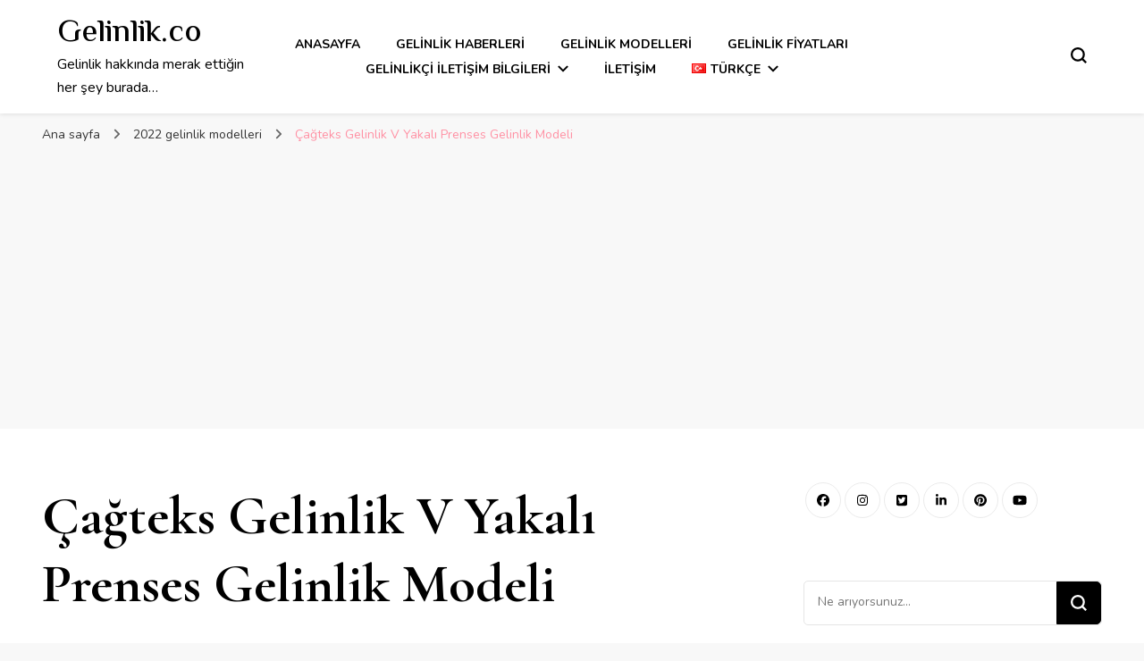

--- FILE ---
content_type: text/html; charset=UTF-8
request_url: https://www.gelinlik.co/2021/11/04/cagteks-gelinlik-v-yakali-prenses-gelinlik-modeli/
body_size: 22133
content:
<!DOCTYPE html><html lang="tr-TR"><head itemscope itemtype="http://schema.org/WebSite"><meta charset="UTF-8"><meta name="viewport" content="width=device-width, initial-scale=1"><link rel="stylesheet" id="ao_optimized_gfonts" href="https://fonts.googleapis.com/css?family=Nunito%3A200%2C300%2Cregular%2C500%2C600%2C700%2C800%2C900%2C200italic%2C300italic%2Citalic%2C500italic%2C600italic%2C700italic%2C800italic%2C900italic%7CCormorant+Garamond%3A300%2C300italic%2Cregular%2Citalic%2C500%2C500italic%2C600%2C600italic%2C700%2C700italic%7CEl+Messiri%3A500&amp;display=swap"><link rel="profile" href="http://gmpg.org/xfn/11"><meta name='robots' content='index, follow, max-image-preview:large, max-snippet:-1, max-video-preview:-1' /><style>img:is([sizes="auto" i], [sizes^="auto," i]) { contain-intrinsic-size: 3000px 1500px }</style><link rel="alternate" href="https://www.gelinlik.co/2021/11/04/cagteks-gelinlik-v-yakali-prenses-gelinlik-modeli/" hreflang="tr" /><link rel="alternate" href="https://www.gelinlik.co/en/2021/11/04/cagteks-bridal-v-neck-princess-wedding-dress-model/" hreflang="en" />  <script type="text/javascript" id="google_gtagjs-js-consent-mode-data-layer">window.dataLayer = window.dataLayer || [];function gtag(){dataLayer.push(arguments);}
gtag('consent', 'default', {"ad_personalization":"denied","ad_storage":"denied","ad_user_data":"denied","analytics_storage":"denied","functionality_storage":"denied","security_storage":"denied","personalization_storage":"denied","region":["AT","BE","BG","CH","CY","CZ","DE","DK","EE","ES","FI","FR","GB","GR","HR","HU","IE","IS","IT","LI","LT","LU","LV","MT","NL","NO","PL","PT","RO","SE","SI","SK"],"wait_for_update":500});
window._googlesitekitConsentCategoryMap = {"statistics":["analytics_storage"],"marketing":["ad_storage","ad_user_data","ad_personalization"],"functional":["functionality_storage","security_storage"],"preferences":["personalization_storage"]};
window._googlesitekitConsents = {"ad_personalization":"denied","ad_storage":"denied","ad_user_data":"denied","analytics_storage":"denied","functionality_storage":"denied","security_storage":"denied","personalization_storage":"denied","region":["AT","BE","BG","CH","CY","CZ","DE","DK","EE","ES","FI","FR","GB","GR","HR","HU","IE","IS","IT","LI","LT","LU","LV","MT","NL","NO","PL","PT","RO","SE","SI","SK"],"wait_for_update":500};</script> <title>Çağteks Gelinlik V Yakalı Prenses Gelinlik Modeli - Gelinlik.co</title><meta name="description" content="Çağteks Gelinlik V Yakalı Prenses Gelinlik Modeli 2022 gelinlik modelleri - 2022 düğün sezonu trendleri neler?.." /><link rel="canonical" href="https://www.gelinlik.co/2021/11/04/cagteks-gelinlik-v-yakali-prenses-gelinlik-modeli/" /><meta name="twitter:card" content="summary_large_image" /><meta name="twitter:title" content="Çağteks Gelinlik V Yakalı Prenses Gelinlik Modeli - Gelinlik.co" /><meta name="twitter:description" content="Çağteks Gelinlik V Yakalı Prenses Gelinlik Modeli 2022 gelinlik modelleri - 2022 düğün sezonu trendleri neler?.." /><meta name="twitter:image" content="https://www.gelinlik.co/wp-content/uploads/2021/11/Çağteks-Gelinlik-V-Yakali-Prenses-Gelinlik-Modeli-1.jpeg" /><meta name="twitter:creator" content="@gelinlikco" /><meta name="twitter:site" content="@gelinlikco" /><meta name="twitter:label1" content="Yazan:" /><meta name="twitter:data1" content="nalan abla" /><meta name="twitter:label2" content="Tahmini okuma süresi" /><meta name="twitter:data2" content="1 dakika" /> <script type="application/ld+json" class="yoast-schema-graph">{"@context":"https://schema.org","@graph":[{"@type":"Article","@id":"https://www.gelinlik.co/2021/11/04/cagteks-gelinlik-v-yakali-prenses-gelinlik-modeli/#article","isPartOf":{"@id":"https://www.gelinlik.co/2021/11/04/cagteks-gelinlik-v-yakali-prenses-gelinlik-modeli/"},"author":{"name":"nalan abla","@id":"https://www.gelinlik.co/#/schema/person/5e7d34651d022c62540e26e009f94bca"},"headline":"Çağteks Gelinlik V Yakalı Prenses Gelinlik Modeli","datePublished":"2021-11-04T06:00:00+00:00","mainEntityOfPage":{"@id":"https://www.gelinlik.co/2021/11/04/cagteks-gelinlik-v-yakali-prenses-gelinlik-modeli/"},"wordCount":110,"commentCount":0,"publisher":{"@id":"https://www.gelinlik.co/#/schema/person/6e4ac1d5eab9e30c820108f51de49db0"},"image":{"@id":"https://www.gelinlik.co/2021/11/04/cagteks-gelinlik-v-yakali-prenses-gelinlik-modeli/#primaryimage"},"thumbnailUrl":"https://www.gelinlik.co/wp-content/uploads/2021/11/Çağteks-Gelinlik-V-Yakali-Prenses-Gelinlik-Modeli-1.jpeg","keywords":["2022 gelinlik modelleri","2022 prenses gelinlik modelleri","Çağteks","Çağteks Gelinlik"],"articleSection":["2022 gelinlik modelleri","Balo Tipi Gelinlik","Gelinlik Modelleri","Prenses Gelinlik Modelleri","V Yaka Gelinlik"],"inLanguage":"tr","potentialAction":[{"@type":"CommentAction","name":"Comment","target":["https://www.gelinlik.co/2021/11/04/cagteks-gelinlik-v-yakali-prenses-gelinlik-modeli/#respond"]}]},{"@type":"WebPage","@id":"https://www.gelinlik.co/2021/11/04/cagteks-gelinlik-v-yakali-prenses-gelinlik-modeli/","url":"https://www.gelinlik.co/2021/11/04/cagteks-gelinlik-v-yakali-prenses-gelinlik-modeli/","name":"Çağteks Gelinlik V Yakalı Prenses Gelinlik Modeli - Gelinlik.co","isPartOf":{"@id":"https://www.gelinlik.co/#website"},"primaryImageOfPage":{"@id":"https://www.gelinlik.co/2021/11/04/cagteks-gelinlik-v-yakali-prenses-gelinlik-modeli/#primaryimage"},"image":{"@id":"https://www.gelinlik.co/2021/11/04/cagteks-gelinlik-v-yakali-prenses-gelinlik-modeli/#primaryimage"},"thumbnailUrl":"https://www.gelinlik.co/wp-content/uploads/2021/11/Çağteks-Gelinlik-V-Yakali-Prenses-Gelinlik-Modeli-1.jpeg","datePublished":"2021-11-04T06:00:00+00:00","description":"Çağteks Gelinlik V Yakalı Prenses Gelinlik Modeli 2022 gelinlik modelleri - 2022 düğün sezonu trendleri neler?..","breadcrumb":{"@id":"https://www.gelinlik.co/2021/11/04/cagteks-gelinlik-v-yakali-prenses-gelinlik-modeli/#breadcrumb"},"inLanguage":"tr","potentialAction":[{"@type":"ReadAction","target":["https://www.gelinlik.co/2021/11/04/cagteks-gelinlik-v-yakali-prenses-gelinlik-modeli/"]}]},{"@type":"ImageObject","inLanguage":"tr","@id":"https://www.gelinlik.co/2021/11/04/cagteks-gelinlik-v-yakali-prenses-gelinlik-modeli/#primaryimage","url":"https://www.gelinlik.co/wp-content/uploads/2021/11/Çağteks-Gelinlik-V-Yakali-Prenses-Gelinlik-Modeli-1.jpeg","contentUrl":"https://www.gelinlik.co/wp-content/uploads/2021/11/Çağteks-Gelinlik-V-Yakali-Prenses-Gelinlik-Modeli-1.jpeg","width":1590,"height":2000},{"@type":"BreadcrumbList","@id":"https://www.gelinlik.co/2021/11/04/cagteks-gelinlik-v-yakali-prenses-gelinlik-modeli/#breadcrumb","itemListElement":[{"@type":"ListItem","position":1,"name":"Ana sayfa","item":"https://www.gelinlik.co/"},{"@type":"ListItem","position":2,"name":"Çağteks Gelinlik V Yakalı Prenses Gelinlik Modeli"}]},{"@type":"WebSite","@id":"https://www.gelinlik.co/#website","url":"https://www.gelinlik.co/","name":"Gelinlik.co","description":"Gelinlik hakkında merak ettiğin her şey burada...","publisher":{"@id":"https://www.gelinlik.co/#/schema/person/6e4ac1d5eab9e30c820108f51de49db0"},"potentialAction":[{"@type":"SearchAction","target":{"@type":"EntryPoint","urlTemplate":"https://www.gelinlik.co/?s={search_term_string}"},"query-input":{"@type":"PropertyValueSpecification","valueRequired":true,"valueName":"search_term_string"}}],"inLanguage":"tr"},{"@type":["Person","Organization"],"@id":"https://www.gelinlik.co/#/schema/person/6e4ac1d5eab9e30c820108f51de49db0","name":"Ozan","image":{"@type":"ImageObject","inLanguage":"tr","@id":"https://www.gelinlik.co/#/schema/person/image/","url":"https://secure.gravatar.com/avatar/bc70684b7ce16de0fe189e531c4af702ace765968251ef8272a265deeac0a307?s=96&d=mm&r=g","contentUrl":"https://secure.gravatar.com/avatar/bc70684b7ce16de0fe189e531c4af702ace765968251ef8272a265deeac0a307?s=96&d=mm&r=g","caption":"Ozan"},"logo":{"@id":"https://www.gelinlik.co/#/schema/person/image/"}},{"@type":"Person","@id":"https://www.gelinlik.co/#/schema/person/5e7d34651d022c62540e26e009f94bca","name":"nalan abla","image":{"@type":"ImageObject","inLanguage":"tr","@id":"https://www.gelinlik.co/#/schema/person/image/","url":"https://secure.gravatar.com/avatar/f7e3a5eba2e7f5a2105ecde4ebee75ff52ed9cf7d8a4675ca0b5890cbec3c637?s=96&d=mm&r=g","contentUrl":"https://secure.gravatar.com/avatar/f7e3a5eba2e7f5a2105ecde4ebee75ff52ed9cf7d8a4675ca0b5890cbec3c637?s=96&d=mm&r=g","caption":"nalan abla"}}]}</script> <link rel="manifest" href="/pwa-manifest.json"><link rel="apple-touch-icon" sizes="512x512" href="https://www.gelinlik.co/wp-content/uploads/2022/12/512x512.png"><link rel="apple-touch-icon-precomposed" sizes="192x192" href="https://www.gelinlik.co/wp-content/uploads/2022/12/192x192.png"><link rel="amphtml" href="https://www.gelinlik.co/2021/11/04/cagteks-gelinlik-v-yakali-prenses-gelinlik-modeli/?amp" /><meta name="generator" content="AMP for WP 1.1.7.1"/><link rel='dns-prefetch' href='//www.googletagmanager.com' /><link rel='dns-prefetch' href='//pagead2.googlesyndication.com' /><link href='https://fonts.gstatic.com' crossorigin='anonymous' rel='preconnect' /><link rel="alternate" type="application/rss+xml" title="Gelinlik.co &raquo; akışı" href="https://www.gelinlik.co/feed/" /><link rel="alternate" type="application/rss+xml" title="Gelinlik.co &raquo; yorum akışı" href="https://www.gelinlik.co/comments/feed/" /><link rel="alternate" type="application/rss+xml" title="Gelinlik.co &raquo; Çağteks Gelinlik V Yakalı Prenses Gelinlik Modeli yorum akışı" href="https://www.gelinlik.co/2021/11/04/cagteks-gelinlik-v-yakali-prenses-gelinlik-modeli/feed/" /> <!--noptimize--><script id="gelin-ready">
			window.advanced_ads_ready=function(e,a){a=a||"complete";var d=function(e){return"interactive"===a?"loading"!==e:"complete"===e};d(document.readyState)?e():document.addEventListener("readystatechange",(function(a){d(a.target.readyState)&&e()}),{once:"interactive"===a})},window.advanced_ads_ready_queue=window.advanced_ads_ready_queue||[];		</script>
		<!--/noptimize--><link rel='stylesheet' id='wp-block-library-css' href='https://www.gelinlik.co/wp-includes/css/dist/block-library/style.min.css' type='text/css' media='all' /><style id='classic-theme-styles-inline-css' type='text/css'>/*! This file is auto-generated */
.wp-block-button__link{color:#fff;background-color:#32373c;border-radius:9999px;box-shadow:none;text-decoration:none;padding:calc(.667em + 2px) calc(1.333em + 2px);font-size:1.125em}.wp-block-file__button{background:#32373c;color:#fff;text-decoration:none}</style><style id='global-styles-inline-css' type='text/css'>:root{--wp--preset--aspect-ratio--square: 1;--wp--preset--aspect-ratio--4-3: 4/3;--wp--preset--aspect-ratio--3-4: 3/4;--wp--preset--aspect-ratio--3-2: 3/2;--wp--preset--aspect-ratio--2-3: 2/3;--wp--preset--aspect-ratio--16-9: 16/9;--wp--preset--aspect-ratio--9-16: 9/16;--wp--preset--color--black: #000000;--wp--preset--color--cyan-bluish-gray: #abb8c3;--wp--preset--color--white: #ffffff;--wp--preset--color--pale-pink: #f78da7;--wp--preset--color--vivid-red: #cf2e2e;--wp--preset--color--luminous-vivid-orange: #ff6900;--wp--preset--color--luminous-vivid-amber: #fcb900;--wp--preset--color--light-green-cyan: #7bdcb5;--wp--preset--color--vivid-green-cyan: #00d084;--wp--preset--color--pale-cyan-blue: #8ed1fc;--wp--preset--color--vivid-cyan-blue: #0693e3;--wp--preset--color--vivid-purple: #9b51e0;--wp--preset--gradient--vivid-cyan-blue-to-vivid-purple: linear-gradient(135deg,rgba(6,147,227,1) 0%,rgb(155,81,224) 100%);--wp--preset--gradient--light-green-cyan-to-vivid-green-cyan: linear-gradient(135deg,rgb(122,220,180) 0%,rgb(0,208,130) 100%);--wp--preset--gradient--luminous-vivid-amber-to-luminous-vivid-orange: linear-gradient(135deg,rgba(252,185,0,1) 0%,rgba(255,105,0,1) 100%);--wp--preset--gradient--luminous-vivid-orange-to-vivid-red: linear-gradient(135deg,rgba(255,105,0,1) 0%,rgb(207,46,46) 100%);--wp--preset--gradient--very-light-gray-to-cyan-bluish-gray: linear-gradient(135deg,rgb(238,238,238) 0%,rgb(169,184,195) 100%);--wp--preset--gradient--cool-to-warm-spectrum: linear-gradient(135deg,rgb(74,234,220) 0%,rgb(151,120,209) 20%,rgb(207,42,186) 40%,rgb(238,44,130) 60%,rgb(251,105,98) 80%,rgb(254,248,76) 100%);--wp--preset--gradient--blush-light-purple: linear-gradient(135deg,rgb(255,206,236) 0%,rgb(152,150,240) 100%);--wp--preset--gradient--blush-bordeaux: linear-gradient(135deg,rgb(254,205,165) 0%,rgb(254,45,45) 50%,rgb(107,0,62) 100%);--wp--preset--gradient--luminous-dusk: linear-gradient(135deg,rgb(255,203,112) 0%,rgb(199,81,192) 50%,rgb(65,88,208) 100%);--wp--preset--gradient--pale-ocean: linear-gradient(135deg,rgb(255,245,203) 0%,rgb(182,227,212) 50%,rgb(51,167,181) 100%);--wp--preset--gradient--electric-grass: linear-gradient(135deg,rgb(202,248,128) 0%,rgb(113,206,126) 100%);--wp--preset--gradient--midnight: linear-gradient(135deg,rgb(2,3,129) 0%,rgb(40,116,252) 100%);--wp--preset--font-size--small: 13px;--wp--preset--font-size--medium: 20px;--wp--preset--font-size--large: 36px;--wp--preset--font-size--x-large: 42px;--wp--preset--spacing--20: 0.44rem;--wp--preset--spacing--30: 0.67rem;--wp--preset--spacing--40: 1rem;--wp--preset--spacing--50: 1.5rem;--wp--preset--spacing--60: 2.25rem;--wp--preset--spacing--70: 3.38rem;--wp--preset--spacing--80: 5.06rem;--wp--preset--shadow--natural: 6px 6px 9px rgba(0, 0, 0, 0.2);--wp--preset--shadow--deep: 12px 12px 50px rgba(0, 0, 0, 0.4);--wp--preset--shadow--sharp: 6px 6px 0px rgba(0, 0, 0, 0.2);--wp--preset--shadow--outlined: 6px 6px 0px -3px rgba(255, 255, 255, 1), 6px 6px rgba(0, 0, 0, 1);--wp--preset--shadow--crisp: 6px 6px 0px rgba(0, 0, 0, 1);}:where(.is-layout-flex){gap: 0.5em;}:where(.is-layout-grid){gap: 0.5em;}body .is-layout-flex{display: flex;}.is-layout-flex{flex-wrap: wrap;align-items: center;}.is-layout-flex > :is(*, div){margin: 0;}body .is-layout-grid{display: grid;}.is-layout-grid > :is(*, div){margin: 0;}:where(.wp-block-columns.is-layout-flex){gap: 2em;}:where(.wp-block-columns.is-layout-grid){gap: 2em;}:where(.wp-block-post-template.is-layout-flex){gap: 1.25em;}:where(.wp-block-post-template.is-layout-grid){gap: 1.25em;}.has-black-color{color: var(--wp--preset--color--black) !important;}.has-cyan-bluish-gray-color{color: var(--wp--preset--color--cyan-bluish-gray) !important;}.has-white-color{color: var(--wp--preset--color--white) !important;}.has-pale-pink-color{color: var(--wp--preset--color--pale-pink) !important;}.has-vivid-red-color{color: var(--wp--preset--color--vivid-red) !important;}.has-luminous-vivid-orange-color{color: var(--wp--preset--color--luminous-vivid-orange) !important;}.has-luminous-vivid-amber-color{color: var(--wp--preset--color--luminous-vivid-amber) !important;}.has-light-green-cyan-color{color: var(--wp--preset--color--light-green-cyan) !important;}.has-vivid-green-cyan-color{color: var(--wp--preset--color--vivid-green-cyan) !important;}.has-pale-cyan-blue-color{color: var(--wp--preset--color--pale-cyan-blue) !important;}.has-vivid-cyan-blue-color{color: var(--wp--preset--color--vivid-cyan-blue) !important;}.has-vivid-purple-color{color: var(--wp--preset--color--vivid-purple) !important;}.has-black-background-color{background-color: var(--wp--preset--color--black) !important;}.has-cyan-bluish-gray-background-color{background-color: var(--wp--preset--color--cyan-bluish-gray) !important;}.has-white-background-color{background-color: var(--wp--preset--color--white) !important;}.has-pale-pink-background-color{background-color: var(--wp--preset--color--pale-pink) !important;}.has-vivid-red-background-color{background-color: var(--wp--preset--color--vivid-red) !important;}.has-luminous-vivid-orange-background-color{background-color: var(--wp--preset--color--luminous-vivid-orange) !important;}.has-luminous-vivid-amber-background-color{background-color: var(--wp--preset--color--luminous-vivid-amber) !important;}.has-light-green-cyan-background-color{background-color: var(--wp--preset--color--light-green-cyan) !important;}.has-vivid-green-cyan-background-color{background-color: var(--wp--preset--color--vivid-green-cyan) !important;}.has-pale-cyan-blue-background-color{background-color: var(--wp--preset--color--pale-cyan-blue) !important;}.has-vivid-cyan-blue-background-color{background-color: var(--wp--preset--color--vivid-cyan-blue) !important;}.has-vivid-purple-background-color{background-color: var(--wp--preset--color--vivid-purple) !important;}.has-black-border-color{border-color: var(--wp--preset--color--black) !important;}.has-cyan-bluish-gray-border-color{border-color: var(--wp--preset--color--cyan-bluish-gray) !important;}.has-white-border-color{border-color: var(--wp--preset--color--white) !important;}.has-pale-pink-border-color{border-color: var(--wp--preset--color--pale-pink) !important;}.has-vivid-red-border-color{border-color: var(--wp--preset--color--vivid-red) !important;}.has-luminous-vivid-orange-border-color{border-color: var(--wp--preset--color--luminous-vivid-orange) !important;}.has-luminous-vivid-amber-border-color{border-color: var(--wp--preset--color--luminous-vivid-amber) !important;}.has-light-green-cyan-border-color{border-color: var(--wp--preset--color--light-green-cyan) !important;}.has-vivid-green-cyan-border-color{border-color: var(--wp--preset--color--vivid-green-cyan) !important;}.has-pale-cyan-blue-border-color{border-color: var(--wp--preset--color--pale-cyan-blue) !important;}.has-vivid-cyan-blue-border-color{border-color: var(--wp--preset--color--vivid-cyan-blue) !important;}.has-vivid-purple-border-color{border-color: var(--wp--preset--color--vivid-purple) !important;}.has-vivid-cyan-blue-to-vivid-purple-gradient-background{background: var(--wp--preset--gradient--vivid-cyan-blue-to-vivid-purple) !important;}.has-light-green-cyan-to-vivid-green-cyan-gradient-background{background: var(--wp--preset--gradient--light-green-cyan-to-vivid-green-cyan) !important;}.has-luminous-vivid-amber-to-luminous-vivid-orange-gradient-background{background: var(--wp--preset--gradient--luminous-vivid-amber-to-luminous-vivid-orange) !important;}.has-luminous-vivid-orange-to-vivid-red-gradient-background{background: var(--wp--preset--gradient--luminous-vivid-orange-to-vivid-red) !important;}.has-very-light-gray-to-cyan-bluish-gray-gradient-background{background: var(--wp--preset--gradient--very-light-gray-to-cyan-bluish-gray) !important;}.has-cool-to-warm-spectrum-gradient-background{background: var(--wp--preset--gradient--cool-to-warm-spectrum) !important;}.has-blush-light-purple-gradient-background{background: var(--wp--preset--gradient--blush-light-purple) !important;}.has-blush-bordeaux-gradient-background{background: var(--wp--preset--gradient--blush-bordeaux) !important;}.has-luminous-dusk-gradient-background{background: var(--wp--preset--gradient--luminous-dusk) !important;}.has-pale-ocean-gradient-background{background: var(--wp--preset--gradient--pale-ocean) !important;}.has-electric-grass-gradient-background{background: var(--wp--preset--gradient--electric-grass) !important;}.has-midnight-gradient-background{background: var(--wp--preset--gradient--midnight) !important;}.has-small-font-size{font-size: var(--wp--preset--font-size--small) !important;}.has-medium-font-size{font-size: var(--wp--preset--font-size--medium) !important;}.has-large-font-size{font-size: var(--wp--preset--font-size--large) !important;}.has-x-large-font-size{font-size: var(--wp--preset--font-size--x-large) !important;}
:where(.wp-block-post-template.is-layout-flex){gap: 1.25em;}:where(.wp-block-post-template.is-layout-grid){gap: 1.25em;}
:where(.wp-block-columns.is-layout-flex){gap: 2em;}:where(.wp-block-columns.is-layout-grid){gap: 2em;}
:root :where(.wp-block-pullquote){font-size: 1.5em;line-height: 1.6;}</style><link rel='stylesheet' id='blossomthemes-toolkit-css' href='https://www.gelinlik.co/wp-content/plugins/blossomthemes-toolkit/public/css/blossomthemes-toolkit-public.min.css' type='text/css' media='all' /><link rel='stylesheet' id='url-shortify-css' href='https://www.gelinlik.co/wp-content/cache/autoptimize/css/autoptimize_single_7f43d708c875a61200ee6a32f450cf19.css' type='text/css' media='all' /><link rel='stylesheet' id='owl-carousel-css' href='https://www.gelinlik.co/wp-content/themes/blossom-pin/css/owl.carousel.min.css' type='text/css' media='all' /><link rel='stylesheet' id='blossom-pin-css' href='https://www.gelinlik.co/wp-content/cache/autoptimize/css/autoptimize_single_f80538bf7064fb52981df2ebba7762ab.css' type='text/css' media='all' /><style id='blossom-pin-inline-css' type='text/css'>/*Typography*/

    body,
    button,
    input,
    select,
    optgroup,
    textarea{
        font-family : Nunito;
        font-size   : 18px;        
    }
    
    .site-header .site-branding .site-title,
    .single-header .site-branding .site-title,
    .mobile-header .mobile-site-header .site-branding .site-title{
        font-family : El Messiri;
        font-weight : 500;
        font-style  : normal;
    }

    .blog #primary .format-quote .post-thumbnail blockquote cite, 
    .newsletter-section .blossomthemes-email-newsletter-wrapper .text-holder h3,
    .newsletter-section .blossomthemes-email-newsletter-wrapper.bg-img .text-holder h3, 
    #primary .post .entry-content blockquote cite,
    #primary .page .entry-content blockquote cite{
        font-family : Nunito;
    }

    .banner-slider .item .text-holder .entry-title, 
    .banner .banner-caption .banner-title, 
    .blog #primary .post .entry-header .entry-title, 
    .blog #primary .format-quote .post-thumbnail .blockquote-holder, 
    .search #primary .search-post .entry-header .entry-title,
    .archive #primary .post .entry-header .entry-title, 
    .single .post-entry-header .entry-title, 
    #primary .post .entry-content blockquote,
    #primary .page .entry-content blockquote, 
    #primary .post .entry-content .pull-left,
    #primary .page .entry-content .pull-left, 
    #primary .post .entry-content .pull-right,
    #primary .page .entry-content .pull-right, 
    .single-header .title-holder .post-title, 
    .recommended-post .post .entry-header .entry-title, 
    .widget_bttk_popular_post ul li .entry-header .entry-title,
    .widget_bttk_pro_recent_post ul li .entry-header .entry-title, 
    .blossomthemes-email-newsletter-wrapper.bg-img .text-holder h3, 
    .widget_recent_entries ul li a, 
    .widget_recent_comments ul li a, 
    .widget_bttk_posts_category_slider_widget .carousel-title .title, 
    .single .navigation .post-title, 
    .single-blossom-portfolio .post-navigation .nav-previous,
    .single-blossom-portfolio .post-navigation .nav-next, 
    .site-main .blossom-portfolio .entry-title {
        font-family : Cormorant Garamond;
    }
    
    /*Color Scheme*/
    a, 
    .main-navigation ul li a:hover,
    .main-navigation ul .current-menu-item > a,
    .main-navigation ul li:hover > a, 
    .site-header .site-branding .site-title a:hover, 
    .site-header .social-networks ul li a:hover, 
    .banner-slider .item .text-holder .entry-title a:hover, 
    .blog #primary .post .entry-header .entry-title a:hover, 
    .blog #primary .post .entry-footer .read-more:hover, 
    .blog #primary .post .entry-footer .edit-link a:hover, 
    .blog #primary .post .bottom .posted-on a:hover, 
    .newsletter-section .social-networks ul li a:hover, 
    .instagram-section .profile-link:hover, 
    .search #primary .search-post .entry-header .entry-title a:hover,
     .archive #primary .post .entry-header .entry-title a:hover, 
     .search #primary .search-post .entry-footer .posted-on a:hover,
     .archive #primary .post .entry-footer .posted-on a:hover, 
     .single #primary .post .holder .meta-info .entry-meta a:hover, 
    .single-header .site-branding .site-title a:hover, 
    .single-header .social-networks ul li a:hover, 
    .comments-area .comment-body .text-holder .top .comment-metadata a:hover, 
    .comments-area .comment-body .text-holder .reply a:hover, 
    .recommended-post .post .entry-header .entry-title a:hover, 
    .error-wrapper .error-holder h3, 
    .widget_bttk_popular_post ul li .entry-header .entry-title a:hover,
     .widget_bttk_pro_recent_post ul li .entry-header .entry-title a:hover, 
     .widget_bttk_popular_post ul li .entry-header .entry-meta a:hover,
     .widget_bttk_pro_recent_post ul li .entry-header .entry-meta a:hover,
     .widget_bttk_popular_post .style-two li .entry-header .cat-links a:hover,
     .widget_bttk_pro_recent_post .style-two li .entry-header .cat-links a:hover,
     .widget_bttk_popular_post .style-three li .entry-header .cat-links a:hover,
     .widget_bttk_pro_recent_post .style-three li .entry-header .cat-links a:hover, 
     .widget_recent_entries ul li:before, 
     .widget_recent_entries ul li a:hover, 
    .widget_recent_comments ul li:before, 
    .widget_bttk_posts_category_slider_widget .carousel-title .cat-links a:hover, 
    .widget_bttk_posts_category_slider_widget .carousel-title .title a:hover, 
    .site-footer .footer-b .footer-nav ul li a:hover, 
    .single .navigation a:hover .post-title, 
    .page-template-blossom-portfolio .portfolio-holder .portfolio-sorting .is-checked, 
    .portfolio-item a:hover, 
    .single-blossom-portfolio .post-navigation .nav-previous a:hover,
     .single-blossom-portfolio .post-navigation .nav-next a:hover, 
     .mobile-header .mobile-site-header .site-branding .site-title a:hover, 
    .mobile-menu .main-navigation ul li:hover svg, 
    .mobile-menu .main-navigation ul ul li a:hover,
    .mobile-menu .main-navigation ul ul li:hover > a, 
    .mobile-menu .social-networks ul li a:hover, 
    .site-main .blossom-portfolio .entry-title a:hover, 
    .site-main .blossom-portfolio .entry-footer .posted-on a:hover, 
    .widget_bttk_social_links ul li a:hover, 
    #crumbs a:hover, #crumbs .current a,
    .entry-content a:hover,
    .entry-summary a:hover,
    .page-content a:hover,
    .comment-content a:hover,
    .widget .textwidget a:hover {
        color: #ff91a4;
    }

    .comments-area .comment-body .text-holder .reply a:hover svg {
        fill: #ff91a4;
     }

    button:hover,
    input[type="button"]:hover,
    input[type="reset"]:hover,
    input[type="submit"]:hover, 
    .banner-slider .item, 
    .banner-slider .item .text-holder .category a, 
    .banner .banner-caption .banner-link:hover, 
    .blog #primary .post .entry-header .category a, 
    .newsletter-section, 
    .search #primary .search-post .entry-header .category a,
    .archive #primary .post .entry-header .category a, 
    .single .post-entry-header .category a, 
    .single #primary .post .holder .meta-info .entry-meta .byline:after, 
    .single #primary .post .entry-footer .tags a, 
    .single-header .progress-bar, 
    .recommended-post .post .entry-header .category a, 
    .error-wrapper .error-holder .btn-home a:hover, 
    .widget .widget-title:after, 
    .widget_bttk_author_bio .readmore:hover, 
    .widget_bttk_custom_categories ul li a:hover .post-count, 
    .widget_blossomtheme_companion_cta_widget .text-holder .button-wrap .btn-cta, 
    .widget_blossomtheme_featured_page_widget .text-holder .btn-readmore:hover, 
    .widget_bttk_icon_text_widget .text-holder .btn-readmore:hover, 
    .widget_bttk_image_text_widget ul li .btn-readmore:hover, 
    .back-to-top, 
    .single .post-entry-header .share .social-networks li a:hover {
        background: #ff91a4;
    }

    button:hover,
    input[type="button"]:hover,
    input[type="reset"]:hover,
    input[type="submit"]:hover, 
    .error-wrapper .error-holder .btn-home a:hover {
        border-color: #ff91a4;
    }

    .blog #primary .post .entry-footer .read-more:hover, 
    .blog #primary .post .entry-footer .edit-link a:hover {
        border-bottom-color: #ff91a4;
    }

    @media screen and (max-width: 1024px) {
        .main-navigation ul ul li a:hover, 
        .main-navigation ul ul li:hover > a, 
        .main-navigation ul ul .current-menu-item > a, 
        .main-navigation ul ul .current-menu-ancestor > a, 
        .main-navigation ul ul .current_page_item > a, 
        .main-navigation ul ul .current_page_ancestor > a {
            color: #ff91a4 !important;
        }
    }</style><link rel='stylesheet' id='pwaforwp-style-css' href='https://www.gelinlik.co/wp-content/plugins/pwa-for-wp/assets/css/pwaforwp-main.min.css' type='text/css' media='all' /> <script type="text/javascript" src="https://www.gelinlik.co/wp-includes/js/jquery/jquery.min.js" id="jquery-core-js"></script> <script type="text/javascript" id="url-shortify-js-extra">var usParams = {"ajaxurl":"https:\/\/www.gelinlik.co\/wp-admin\/admin-ajax.php"};</script> <script type="text/javascript" id="advanced-ads-advanced-js-js-extra">var advads_options = {"blog_id":"1","privacy":{"enabled":true,"custom-cookie-name":"","custom-cookie-value":"","consent-method":"iab_tcf_20","state":"unknown"}};</script> 
 <script type="text/javascript" src="https://www.googletagmanager.com/gtag/js?id=G-EJGVEEKB45" id="google_gtagjs-js" async></script> <script type="text/javascript" id="google_gtagjs-js-after">window.dataLayer = window.dataLayer || [];function gtag(){dataLayer.push(arguments);}
gtag("set","linker",{"domains":["www.gelinlik.co"]});
gtag("js", new Date());
gtag("set", "developer_id.dZTNiMT", true);
gtag("config", "G-EJGVEEKB45", {"googlesitekit_post_type":"post","googlesitekit_post_author":"nalan abla","googlesitekit_post_date":"20211104"});</script> <link rel="https://api.w.org/" href="https://www.gelinlik.co/wp-json/" /><link rel="alternate" title="JSON" type="application/json" href="https://www.gelinlik.co/wp-json/wp/v2/posts/3485" /><link rel="EditURI" type="application/rsd+xml" title="RSD" href="https://www.gelinlik.co/xmlrpc.php?rsd" /><meta name="generator" content="WordPress 6.8.3" /><link rel='shortlink' href='https://www.gelinlik.co/?p=3485' /><link rel="alternate" title="oEmbed (JSON)" type="application/json+oembed" href="https://www.gelinlik.co/wp-json/oembed/1.0/embed?url=https%3A%2F%2Fwww.gelinlik.co%2F2021%2F11%2F04%2Fcagteks-gelinlik-v-yakali-prenses-gelinlik-modeli%2F&#038;lang=tr" /><link rel="alternate" title="oEmbed (XML)" type="text/xml+oembed" href="https://www.gelinlik.co/wp-json/oembed/1.0/embed?url=https%3A%2F%2Fwww.gelinlik.co%2F2021%2F11%2F04%2Fcagteks-gelinlik-v-yakali-prenses-gelinlik-modeli%2F&#038;format=xml&#038;lang=tr" /><meta name="generator" content="Site Kit by Google 1.167.0" /> <script type="text/javascript">(function(c,l,a,r,i,t,y){
					c[a]=c[a]||function(){(c[a].q=c[a].q||[]).push(arguments)};t=l.createElement(r);t.async=1;
					t.src="https://www.clarity.ms/tag/"+i+"?ref=wordpress";y=l.getElementsByTagName(r)[0];y.parentNode.insertBefore(t,y);
				})(window, document, "clarity", "script", "insq0bujib");</script> <link rel="pingback" href="https://www.gelinlik.co/xmlrpc.php"><script type="application/ld+json">{
    "@context": "http://schema.org",
    "@type": "Blog",
    "mainEntityOfPage": {
        "@type": "WebPage",
        "@id": "https://www.gelinlik.co/2021/11/04/cagteks-gelinlik-v-yakali-prenses-gelinlik-modeli/"
    },
    "headline": "Çağteks Gelinlik V Yakalı Prenses Gelinlik Modeli",
    "datePublished": "2021-11-04T09:00:00+0300",
    "dateModified": "2021-11-04T02:03:58+0300",
    "author": {
        "@type": "Person",
        "name": "nalan abla"
    },
    "description": "%%title%% %%primary_category%% - 2022 düğün sezonu trendleri neler?..",
    "image": {
        "@type": "ImageObject",
        "url": "https://www.gelinlik.co/wp-content/uploads/2021/11/Çağteks-Gelinlik-V-Yakali-Prenses-Gelinlik-Modeli-1.jpeg",
        "width": 1590,
        "height": 2000
    }
}</script> <meta name="google-adsense-platform-account" content="ca-host-pub-2644536267352236"><meta name="google-adsense-platform-domain" content="sitekit.withgoogle.com"><meta name="onesignal" content="wordpress-plugin"/> <script>window.OneSignalDeferred = window.OneSignalDeferred || [];

      OneSignalDeferred.push(function(OneSignal) {
        var oneSignal_options = {};
        window._oneSignalInitOptions = oneSignal_options;

        oneSignal_options['serviceWorkerParam'] = { scope: '/' };
oneSignal_options['serviceWorkerPath'] = 'OneSignalSDKWorker.js.php';

        OneSignal.Notifications.setDefaultUrl("https://www.gelinlik.co");

        oneSignal_options['wordpress'] = true;
oneSignal_options['appId'] = '233ce49c-f0b4-4fd0-8026-0e2f4693dd61';
oneSignal_options['allowLocalhostAsSecureOrigin'] = true;
oneSignal_options['welcomeNotification'] = { };
oneSignal_options['welcomeNotification']['title'] = "Gelinlik.co";
oneSignal_options['welcomeNotification']['message'] = "Bizi takip ettiğin için teşekkürler...";
oneSignal_options['welcomeNotification']['url'] = "https://www.gelinlik.co";
oneSignal_options['path'] = "https://www.gelinlik.co/wp-content/plugins/onesignal-free-web-push-notifications/sdk_files/";
oneSignal_options['safari_web_id'] = "web.onesignal.auto.18427476-d96c-4d38-9e88-40d33a9d693d";
oneSignal_options['persistNotification'] = true;
oneSignal_options['promptOptions'] = { };
oneSignal_options['notifyButton'] = { };
oneSignal_options['notifyButton']['enable'] = true;
oneSignal_options['notifyButton']['position'] = 'bottom-left';
oneSignal_options['notifyButton']['theme'] = 'default';
oneSignal_options['notifyButton']['size'] = 'large';
oneSignal_options['notifyButton']['showCredit'] = false;
              OneSignal.init(window._oneSignalInitOptions);
              OneSignal.Notifications.requestPermission()      });

      function documentInitOneSignal() {
        var oneSignal_elements = document.getElementsByClassName("OneSignal-prompt");

        var oneSignalLinkClickHandler = function(event) { OneSignal.Notifications.requestPermission(); event.preventDefault(); };        for(var i = 0; i < oneSignal_elements.length; i++)
          oneSignal_elements[i].addEventListener('click', oneSignalLinkClickHandler, false);
      }

      if (document.readyState === 'complete') {
           documentInitOneSignal();
      }
      else {
           window.addEventListener("load", function(event){
               documentInitOneSignal();
          });
      }</script> <script async type="application/javascript"
        src="https://news.google.com/swg/js/v1/swg-basic.js"></script> <script>(self.SWG_BASIC = self.SWG_BASIC || []).push( basicSubscriptions => {
    basicSubscriptions.init({
      type: "NewsArticle",
      isPartOfType: ["Product"],
      isPartOfProductId: "CAow84vGCw:openaccess",
      clientOptions: { theme: "light", lang: "tr" },
    });
  });</script>  <script type="text/javascript">( function( w, d, s, l, i ) {
				w[l] = w[l] || [];
				w[l].push( {'gtm.start': new Date().getTime(), event: 'gtm.js'} );
				var f = d.getElementsByTagName( s )[0],
					j = d.createElement( s ), dl = l != 'dataLayer' ? '&l=' + l : '';
				j.async = true;
				j.src = 'https://www.googletagmanager.com/gtm.js?id=' + i + dl;
				f.parentNode.insertBefore( j, f );
			} )( window, document, 'script', 'dataLayer', 'GTM-KCKS9PH' );</script>    <script type="text/javascript" async="async" src="https://pagead2.googlesyndication.com/pagead/js/adsbygoogle.js?client=ca-pub-4801623296034483&amp;host=ca-host-pub-2644536267352236" crossorigin="anonymous"></script>  <script>if(screen.width<769){
        	window.location = "https://www.gelinlik.co/2021/11/04/cagteks-gelinlik-v-yakali-prenses-gelinlik-modeli/?amp";
        }</script> <style>ins.adsbygoogle { background-color: transparent; padding: 0; }</style> <script>(function () {
			var scriptDone = false;
			document.addEventListener('advanced_ads_privacy', function (event) {
				if (
					(event.detail.state !== 'accepted' && event.detail.state !== 'not_needed' && !advads.privacy.is_adsense_npa_enabled())
					|| scriptDone
				) {
					return;
				}
				// google adsense script can only be added once.
				scriptDone = true;

				var script = document.createElement('script'),
					first = document.getElementsByTagName('script')[0];

				script.async = true;
				script.crossOrigin = 'anonymous';
				script.src = 'https://pagead2.googlesyndication.com/pagead/js/adsbygoogle.js?client=ca-pub-4801623296034483';
				
				first.parentNode.insertBefore(script, first);
			});
		})();</script> <link rel="icon" href="https://www.gelinlik.co/wp-content/uploads/2019/01/Untitled-design-Custom-dimensions-60x60.png" sizes="32x32" /><link rel="icon" href="https://www.gelinlik.co/wp-content/uploads/2019/01/Untitled-design-Custom-dimensions-300x300.png" sizes="192x192" /><meta name="msapplication-TileImage" content="https://www.gelinlik.co/wp-content/uploads/2019/01/Untitled-design-Custom-dimensions-300x300.png" /><meta name="pwaforwp" content="wordpress-plugin"/><meta name="theme-color" content="#D5E0EB"><meta name="apple-mobile-web-app-title" content="Gelinlik.co"><meta name="application-name" content="Gelinlik.co"><meta name="apple-mobile-web-app-capable" content="yes"><meta name="apple-mobile-web-app-status-bar-style" content="black"><meta name="mobile-web-app-capable" content="yes"><meta name="apple-touch-fullscreen" content="yes"><link rel="apple-touch-icon" sizes="192x192" href="https://www.gelinlik.co/wp-content/uploads/2022/12/192x192.png"><link rel="apple-touch-icon" sizes="512x512" href="https://www.gelinlik.co/wp-content/uploads/2022/12/512x512.png"><link rel="apple-touch-startup-image" media="screen and (device-width: 320px) and (device-height: 568px) and (-webkit-device-pixel-ratio: 2) and (orientation: landscape)" href="https://www.gelinlik.co/wp-content/uploads/pwa-splash-screen/splashscreens/icon_1136x640.png"/><link rel="apple-touch-startup-image" media="screen and (device-width: 320px) and (device-height: 568px) and (-webkit-device-pixel-ratio: 2) and (orientation: portrait)" href="https://www.gelinlik.co/wp-content/uploads/pwa-splash-screen/splashscreens/icon_640x1136.png"/><link rel="apple-touch-startup-image" media="screen and (device-width: 414px) and (device-height: 896px) and (-webkit-device-pixel-ratio: 3) and (orientation: landscape)" href="https://www.gelinlik.co/wp-content/uploads/pwa-splash-screen/splashscreens/icon_2688x1242.png"/><link rel="apple-touch-startup-image" media="screen and (device-width: 414px) and (device-height: 896px) and (-webkit-device-pixel-ratio: 2) and (orientation: landscape)" href="https://www.gelinlik.co/wp-content/uploads/pwa-splash-screen/splashscreens/icon_1792x828.png"/><link rel="apple-touch-startup-image" media="screen and (device-width: 375px) and (device-height: 812px) and (-webkit-device-pixel-ratio: 3) and (orientation: portrait)" href="https://www.gelinlik.co/wp-content/uploads/pwa-splash-screen/splashscreens/icon_1125x2436.png"/><link rel="apple-touch-startup-image" media="screen and (device-width: 414px) and (device-height: 896px) and (-webkit-device-pixel-ratio: 2) and (orientation: portrait)" href="https://www.gelinlik.co/wp-content/uploads/pwa-splash-screen/splashscreens/icon_828x1792.png"/><link rel="apple-touch-startup-image" media="screen and (device-width: 375px) and (device-height: 812px) and (-webkit-device-pixel-ratio: 3) and (orientation: landscape)" href="https://www.gelinlik.co/wp-content/uploads/pwa-splash-screen/splashscreens/icon_2436x1125.png"/><link rel="apple-touch-startup-image" media="screen and (device-width: 414px) and (device-height: 736px) and (-webkit-device-pixel-ratio: 3) and (orientation: portrait)" href="https://www.gelinlik.co/wp-content/uploads/pwa-splash-screen/splashscreens/icon_1242x2208.png"/><link rel="apple-touch-startup-image" media="screen and (device-width: 414px) and (device-height: 736px) and (-webkit-device-pixel-ratio: 3) and (orientation: landscape)" href="https://www.gelinlik.co/wp-content/uploads/pwa-splash-screen/splashscreens/icon_2208x1242.png"/><link rel="apple-touch-startup-image" media="screen and (device-width: 375px) and (device-height: 667px) and (-webkit-device-pixel-ratio: 2) and (orientation: landscape)" href="https://www.gelinlik.co/wp-content/uploads/pwa-splash-screen/splashscreens/icon_1334x750.png"/><link rel="apple-touch-startup-image" media="screen and (device-width: 375px) and (device-height: 667px) and (-webkit-device-pixel-ratio: 2) and (orientation: portrait)" href="https://www.gelinlik.co/wp-content/uploads/pwa-splash-screen/splashscreens/icon_750x1334.png"/><link rel="apple-touch-startup-image" media="screen and (device-width: 1024px) and (device-height: 1366px) and (-webkit-device-pixel-ratio: 2) and (orientation: landscape)" href="https://www.gelinlik.co/wp-content/uploads/pwa-splash-screen/splashscreens/icon_2732x2048.png"/><link rel="apple-touch-startup-image" media="screen and (device-width: 1024px) and (device-height: 1366px) and (-webkit-device-pixel-ratio: 2) and (orientation: portrait)" href="https://www.gelinlik.co/wp-content/uploads/pwa-splash-screen/splashscreens/icon_2048x2732.png"/><link rel="apple-touch-startup-image" media="screen and (device-width: 834px) and (device-height: 1194px) and (-webkit-device-pixel-ratio: 2) and (orientation: landscape)" href="https://www.gelinlik.co/wp-content/uploads/pwa-splash-screen/splashscreens/icon_2388x1668.png"/><link rel="apple-touch-startup-image" media="screen and (device-width: 834px) and (device-height: 1194px) and (-webkit-device-pixel-ratio: 2) and (orientation: portrait)" href="https://www.gelinlik.co/wp-content/uploads/pwa-splash-screen/splashscreens/icon_1668x2388.png"/><link rel="apple-touch-startup-image" media="screen and (device-width: 834px) and (device-height: 1112px) and (-webkit-device-pixel-ratio: 2) and (orientation: landscape)" href="https://www.gelinlik.co/wp-content/uploads/pwa-splash-screen/splashscreens/icon_2224x1668.png"/><link rel="apple-touch-startup-image" media="screen and (device-width: 414px) and (device-height: 896px) and (-webkit-device-pixel-ratio: 3) and (orientation: portrait)" href="https://www.gelinlik.co/wp-content/uploads/pwa-splash-screen/splashscreens/icon_1242x2688.png"/><link rel="apple-touch-startup-image" media="screen and (device-width: 834px) and (device-height: 1112px) and (-webkit-device-pixel-ratio: 2) and (orientation: portrait)" href="https://www.gelinlik.co/wp-content/uploads/pwa-splash-screen/splashscreens/icon_1668x2224.png"/><link rel="apple-touch-startup-image" media="screen and (device-width: 768px) and (device-height: 1024px) and (-webkit-device-pixel-ratio: 2) and (orientation: portrait)" href="https://www.gelinlik.co/wp-content/uploads/pwa-splash-screen/splashscreens/icon_1536x2048.png"/><link rel="apple-touch-startup-image" media="screen and (device-width: 768px) and (device-height: 1024px) and (-webkit-device-pixel-ratio: 2) and (orientation: landscape)" href="https://www.gelinlik.co/wp-content/uploads/pwa-splash-screen/splashscreens/icon_2048x1536.png"/><link rel="apple-touch-startup-image" media="screen and (device-width: 390px) and (device-height: 844px) and (-webkit-device-pixel-ratio: 3) and (orientation: portrait)" href="https://www.gelinlik.co/wp-content/uploads/pwa-splash-screen/splashscreens/icon_1170x2532.png"/><link rel="apple-touch-startup-image" media="screen and (device-width: 844px) and (device-height: 390px) and (-webkit-device-pixel-ratio: 3) and (orientation: landscape)" href="https://www.gelinlik.co/wp-content/uploads/pwa-splash-screen/splashscreens/icon_2532x1170.png"/><link rel="apple-touch-startup-image" media="screen and (device-width: 926px) and (device-height: 428px) and (-webkit-device-pixel-ratio: 3) and (orientation: landscape)" href="https://www.gelinlik.co/wp-content/uploads/pwa-splash-screen/splashscreens/icon_2778x1284.png"/><link rel="apple-touch-startup-image" media="screen and (device-width: 428px) and (device-height: 926px) and (-webkit-device-pixel-ratio: 3) and (orientation: portrait)" href="https://www.gelinlik.co/wp-content/uploads/pwa-splash-screen/splashscreens/icon_2532x1170.png"/><link rel="apple-touch-startup-image" media="screen and (device-width: 852px) and (device-height: 393px) and (-webkit-device-pixel-ratio: 3) and (orientation: landscape)" href="https://www.gelinlik.co/wp-content/uploads/pwa-splash-screen/splashscreens/icon_2556x1179.png"/><link rel="apple-touch-startup-image" media="screen and (device-width: 393px) and (device-height: 852px) and (-webkit-device-pixel-ratio: 3) and (orientation: portrait)" href="https://www.gelinlik.co/wp-content/uploads/pwa-splash-screen/splashscreens/icon_1179x2556.png"/><link rel="apple-touch-startup-image" media="screen and (device-width: 932px) and (device-height: 430px) and (-webkit-device-pixel-ratio: 3) and (orientation: landscape)" href="https://www.gelinlik.co/wp-content/uploads/pwa-splash-screen/splashscreens/icon_2796x1290.png"/><link rel="apple-touch-startup-image" media="screen and (device-width: 430px) and (device-height: 932px) and (-webkit-device-pixel-ratio: 3) and (orientation: portrait)" href="https://www.gelinlik.co/wp-content/uploads/pwa-splash-screen/splashscreens/icon_1290x2796.png"/><style>.shorten_url { 
	   padding: 10px 10px 10px 10px ; 
	   border: 1px solid #AAAAAA ; 
	   background-color: #EEEEEE ;
}</style></head><body class="wp-singular post-template-default single single-post postid-3485 single-format-standard wp-theme-blossom-pin underline rightsidebar hassidebar aa-prefix-gelin-" itemscope itemtype="http://schema.org/WebPage"> <noscript> <iframe src="https://www.googletagmanager.com/ns.html?id=GTM-KCKS9PH" height="0" width="0" style="display:none;visibility:hidden"></iframe> </noscript><div class="single-header"><div class="site-branding" itemscope itemtype="http://schema.org/Organization"><p class="site-title" itemprop="name"><a href="https://www.gelinlik.co/" rel="home" itemprop="url">Gelinlik.co</a></p><p class="site-description">Gelinlik hakkında merak ettiğin her şey burada&#8230;</p></div><div class="title-holder"> <span>Okuyorsunuz</span><h2 class="post-title">Çağteks Gelinlik V Yakalı Prenses Gelinlik Modeli</h2></div><div class="progress-container"><div class="progress-bar" id="myBar"></div></div></div><div id="page" class="site"><a aria-label="içeriğe geç" class="skip-link" href="#content">İçeriğe geç</a><div class="mobile-header"><div class="mobile-site-header"> <button aria-label="birincil menü aç/kapat" id="toggle-button" data-toggle-target=".main-menu-modal" data-toggle-body-class="showing-main-menu-modal" aria-expanded="false" data-set-focus=".close-main-nav-toggle"> <span></span> <span></span> <span></span> </button><div class="mobile-menu-wrap"><nav id="mobile-site-navigation" class="main-navigation" itemscope itemtype="http://schema.org/SiteNavigationElement"><div class="primary-menu-list main-menu-modal cover-modal" data-modal-target-string=".main-menu-modal"> <button class="btn-close-menu close-main-nav-toggle" data-toggle-target=".main-menu-modal" data-toggle-body-class="showing-main-menu-modal" aria-expanded="false" data-set-focus=".main-menu-modal"><span></span></button><div class="mobile-menu" aria-label="Mobil"><div class="menu-menu-1-container"><ul id="mobile-primary-menu" class="menu main-menu-modal"><li id="menu-item-60" class="menu-item menu-item-type-custom menu-item-object-custom menu-item-home menu-item-60"><a href="http://www.gelinlik.co/">Anasayfa</a></li><li id="menu-item-111" class="menu-item menu-item-type-taxonomy menu-item-object-category menu-item-111"><a href="https://www.gelinlik.co/category/gelinlik-haberleri/">Gelinlik Haberleri</a></li><li id="menu-item-67" class="menu-item menu-item-type-taxonomy menu-item-object-category current-post-ancestor current-menu-parent current-post-parent menu-item-67"><a href="https://www.gelinlik.co/category/gelinlik-modelleri/">Gelinlik Modelleri</a></li><li id="menu-item-62" class="menu-item menu-item-type-post_type menu-item-object-page menu-item-62"><a href="https://www.gelinlik.co/gelinlik-fiyatlari/">Gelinlik Fiyatları</a></li><li id="menu-item-811" class="menu-item menu-item-type-post_type menu-item-object-page menu-item-has-children menu-item-811"><a href="https://www.gelinlik.co/gelinlikci-iletisim-bilgileri/">Gelinlikçi İletişim Bilgileri</a><ul class="sub-menu"><li id="menu-item-1876" class="menu-item menu-item-type-taxonomy menu-item-object-category menu-item-1876"><a href="https://www.gelinlik.co/category/izmir-gelinlik-firmalari/">İzmir Gelinlik Firmaları</a></li><li id="menu-item-1870" class="menu-item menu-item-type-taxonomy menu-item-object-category menu-item-1870"><a href="https://www.gelinlik.co/category/ankara-gelinlik-firmalari/">Ankara Gelinlik Firmaları</a></li><li id="menu-item-1875" class="menu-item menu-item-type-taxonomy menu-item-object-category menu-item-1875"><a href="https://www.gelinlik.co/category/istanbul-gelinlik-firmalari/">İstanbul Gelinlik Firmaları</a></li><li id="menu-item-1864" class="menu-item menu-item-type-taxonomy menu-item-object-category menu-item-1864"><a href="https://www.gelinlik.co/category/samsun-gelinlik-firmalari/">Samsun Gelinlik Firmaları</a></li><li id="menu-item-1865" class="menu-item menu-item-type-taxonomy menu-item-object-category menu-item-1865"><a href="https://www.gelinlik.co/category/sivas-gelinlik-firmalari/">Sivas Gelinlik Firmaları</a></li><li id="menu-item-1868" class="menu-item menu-item-type-taxonomy menu-item-object-category menu-item-1868"><a href="https://www.gelinlik.co/category/adana-gelinlik-firmalari/">Adana Gelinlik Firmaları</a></li><li id="menu-item-1869" class="menu-item menu-item-type-taxonomy menu-item-object-category menu-item-1869"><a href="https://www.gelinlik.co/category/agri-gelinlik-firmalari/">Ağrı Gelinlik Firmaları</a></li><li id="menu-item-1871" class="menu-item menu-item-type-taxonomy menu-item-object-category menu-item-1871"><a href="https://www.gelinlik.co/category/bursa-gelinlik-firmalari/">Bursa Gelinlik Firmaları</a></li><li id="menu-item-1872" class="menu-item menu-item-type-taxonomy menu-item-object-category menu-item-1872"><a href="https://www.gelinlik.co/category/diyarbakir-gelinlik-firmalari/">Diyarbakır Gelinlik Firmaları</a></li><li id="menu-item-1873" class="menu-item menu-item-type-taxonomy menu-item-object-category menu-item-1873"><a href="https://www.gelinlik.co/category/erzurum-gelinlik-firmalari/">Erzurum Gelinlik Firmaları</a></li><li id="menu-item-1874" class="menu-item menu-item-type-taxonomy menu-item-object-category menu-item-1874"><a href="https://www.gelinlik.co/category/gaziantep-gelinlik-firmalari/">Gaziantep Gelinlik Firmaları</a></li></ul></li><li id="menu-item-65" class="menu-item menu-item-type-post_type menu-item-object-page current-post-parent menu-item-65"><a href="https://www.gelinlik.co/iletisim/">İletişim</a></li><li id="menu-item-2889" class="pll-parent-menu-item menu-item menu-item-type-custom menu-item-object-custom menu-item-has-children menu-item-2889"><a href="#pll_switcher"><img src="[data-uri]" alt="" width="16" height="11" style="width: 16px; height: 11px;" /><span style="margin-left:0.3em;">Türkçe</span></a><ul class="sub-menu"><li id="menu-item-2889-tr" class="lang-item lang-item-2954 lang-item-tr current-lang lang-item-first menu-item menu-item-type-custom menu-item-object-custom menu-item-2889-tr"><a href="https://www.gelinlik.co/2021/11/04/cagteks-gelinlik-v-yakali-prenses-gelinlik-modeli/" hreflang="tr-TR" lang="tr-TR"><img src="[data-uri]" alt="" width="16" height="11" style="width: 16px; height: 11px;" /><span style="margin-left:0.3em;">Türkçe</span></a></li><li id="menu-item-2889-en" class="lang-item lang-item-1487 lang-item-en menu-item menu-item-type-custom menu-item-object-custom menu-item-2889-en"><a href="https://www.gelinlik.co/en/2021/11/04/cagteks-bridal-v-neck-princess-wedding-dress-model/" hreflang="en-GB" lang="en-GB"><img src="[data-uri]" alt="" width="16" height="11" style="width: 16px; height: 11px;" /><span style="margin-left:0.3em;">English</span></a></li></ul></li></ul></div></div></div></nav></div><div class="site-branding" itemscope itemtype="http://schema.org/Organization"><p class="site-title" itemprop="name"><a href="https://www.gelinlik.co/" rel="home" itemprop="url">Gelinlik.co</a></p><p class="site-description">Gelinlik hakkında merak ettiğin her şey burada&#8230;</p></div><div class="tools"><div class=header-search> <button aria-label="Arama formu aç/kapa " class="search-icon search-toggle" data-toggle-target=".mob-search-modal" data-toggle-body-class="showing-mob-search-modal" data-set-focus=".mob-search-modal .search-field" aria-expanded="false"> <svg class="open-icon" xmlns="http://www.w3.org/2000/svg" viewBox="-18214 -12091 18 18"><path id="Path_99" data-name="Path 99" d="M18,16.415l-3.736-3.736a7.751,7.751,0,0,0,1.585-4.755A7.876,7.876,0,0,0,7.925,0,7.876,7.876,0,0,0,0,7.925a7.876,7.876,0,0,0,7.925,7.925,7.751,7.751,0,0,0,4.755-1.585L16.415,18ZM2.264,7.925a5.605,5.605,0,0,1,5.66-5.66,5.605,5.605,0,0,1,5.66,5.66,5.605,5.605,0,0,1-5.66,5.66A5.605,5.605,0,0,1,2.264,7.925Z" transform="translate(-18214 -12091)"/></svg> </button><div class="search-form-holder mob-search-modal cover-modal" data-modal-target-string=".mob-search-modal"><div class="header-search-inner-wrap"><form role="search" method="get" class="search-form" action="https://www.gelinlik.co/"><label class="screen-reader-text">Bir şey mi arıyorsunuz?</label><label for="submit-field"><span>İstediğini ara ve enter tuşuna bas</span><input type="search" class="search-field" placeholder="Ne arıyorsunuz..." value="" name="s" /></label><input type="submit" class="search-submit" value="Ara" /></form> <button aria-label="Arama formu aç/kapa " class="search-icon close" data-toggle-target=".mob-search-modal" data-toggle-body-class="showing-mob-search-modal" data-set-focus=".mob-search-modal .search-field" aria-expanded="false"> <svg class="close-icon" xmlns="http://www.w3.org/2000/svg" viewBox="10906 13031 18 18"><path id="Close" d="M23,6.813,21.187,5,14,12.187,6.813,5,5,6.813,12.187,14,5,21.187,6.813,23,14,15.813,21.187,23,23,21.187,15.813,14Z" transform="translate(10901 13026)"/></svg> </button></div></div><div class="overlay"></div></div></div></div></div><header class="site-header" itemscope itemtype="http://schema.org/WPHeader"><div class="site-branding" itemscope itemtype="http://schema.org/Organization"><p class="site-title" itemprop="name"><a href="https://www.gelinlik.co/" rel="home" itemprop="url">Gelinlik.co</a></p><p class="site-description">Gelinlik hakkında merak ettiğin her şey burada&#8230;</p></div><nav id="site-navigation" class="main-navigation" itemscope itemtype="http://schema.org/SiteNavigationElement"><div class="menu-menu-1-container"><ul id="primary-menu" class="menu"><li class="menu-item menu-item-type-custom menu-item-object-custom menu-item-home menu-item-60"><a href="http://www.gelinlik.co/">Anasayfa</a></li><li class="menu-item menu-item-type-taxonomy menu-item-object-category menu-item-111"><a href="https://www.gelinlik.co/category/gelinlik-haberleri/">Gelinlik Haberleri</a></li><li class="menu-item menu-item-type-taxonomy menu-item-object-category current-post-ancestor current-menu-parent current-post-parent menu-item-67"><a href="https://www.gelinlik.co/category/gelinlik-modelleri/">Gelinlik Modelleri</a></li><li class="menu-item menu-item-type-post_type menu-item-object-page menu-item-62"><a href="https://www.gelinlik.co/gelinlik-fiyatlari/">Gelinlik Fiyatları</a></li><li class="menu-item menu-item-type-post_type menu-item-object-page menu-item-has-children menu-item-811"><a href="https://www.gelinlik.co/gelinlikci-iletisim-bilgileri/">Gelinlikçi İletişim Bilgileri</a><ul class="sub-menu"><li class="menu-item menu-item-type-taxonomy menu-item-object-category menu-item-1876"><a href="https://www.gelinlik.co/category/izmir-gelinlik-firmalari/">İzmir Gelinlik Firmaları</a></li><li class="menu-item menu-item-type-taxonomy menu-item-object-category menu-item-1870"><a href="https://www.gelinlik.co/category/ankara-gelinlik-firmalari/">Ankara Gelinlik Firmaları</a></li><li class="menu-item menu-item-type-taxonomy menu-item-object-category menu-item-1875"><a href="https://www.gelinlik.co/category/istanbul-gelinlik-firmalari/">İstanbul Gelinlik Firmaları</a></li><li class="menu-item menu-item-type-taxonomy menu-item-object-category menu-item-1864"><a href="https://www.gelinlik.co/category/samsun-gelinlik-firmalari/">Samsun Gelinlik Firmaları</a></li><li class="menu-item menu-item-type-taxonomy menu-item-object-category menu-item-1865"><a href="https://www.gelinlik.co/category/sivas-gelinlik-firmalari/">Sivas Gelinlik Firmaları</a></li><li class="menu-item menu-item-type-taxonomy menu-item-object-category menu-item-1868"><a href="https://www.gelinlik.co/category/adana-gelinlik-firmalari/">Adana Gelinlik Firmaları</a></li><li class="menu-item menu-item-type-taxonomy menu-item-object-category menu-item-1869"><a href="https://www.gelinlik.co/category/agri-gelinlik-firmalari/">Ağrı Gelinlik Firmaları</a></li><li class="menu-item menu-item-type-taxonomy menu-item-object-category menu-item-1871"><a href="https://www.gelinlik.co/category/bursa-gelinlik-firmalari/">Bursa Gelinlik Firmaları</a></li><li class="menu-item menu-item-type-taxonomy menu-item-object-category menu-item-1872"><a href="https://www.gelinlik.co/category/diyarbakir-gelinlik-firmalari/">Diyarbakır Gelinlik Firmaları</a></li><li class="menu-item menu-item-type-taxonomy menu-item-object-category menu-item-1873"><a href="https://www.gelinlik.co/category/erzurum-gelinlik-firmalari/">Erzurum Gelinlik Firmaları</a></li><li class="menu-item menu-item-type-taxonomy menu-item-object-category menu-item-1874"><a href="https://www.gelinlik.co/category/gaziantep-gelinlik-firmalari/">Gaziantep Gelinlik Firmaları</a></li></ul></li><li class="menu-item menu-item-type-post_type menu-item-object-page current-post-parent menu-item-65"><a href="https://www.gelinlik.co/iletisim/">İletişim</a></li><li class="pll-parent-menu-item menu-item menu-item-type-custom menu-item-object-custom menu-item-has-children menu-item-2889"><a href="#pll_switcher"><img src="[data-uri]" alt="" width="16" height="11" style="width: 16px; height: 11px;" /><span style="margin-left:0.3em;">Türkçe</span></a><ul class="sub-menu"><li class="lang-item lang-item-2954 lang-item-tr current-lang lang-item-first menu-item menu-item-type-custom menu-item-object-custom menu-item-2889-tr"><a href="https://www.gelinlik.co/2021/11/04/cagteks-gelinlik-v-yakali-prenses-gelinlik-modeli/" hreflang="tr-TR" lang="tr-TR"><img src="[data-uri]" alt="" width="16" height="11" style="width: 16px; height: 11px;" /><span style="margin-left:0.3em;">Türkçe</span></a></li><li class="lang-item lang-item-1487 lang-item-en menu-item menu-item-type-custom menu-item-object-custom menu-item-2889-en"><a href="https://www.gelinlik.co/en/2021/11/04/cagteks-bridal-v-neck-princess-wedding-dress-model/" hreflang="en-GB" lang="en-GB"><img src="[data-uri]" alt="" width="16" height="11" style="width: 16px; height: 11px;" /><span style="margin-left:0.3em;">English</span></a></li></ul></li></ul></div></nav><div class="tools"><div class=header-search> <button aria-label="Arama formu aç/kapa " class="search-icon search-toggle" data-toggle-target=".search-modal" data-toggle-body-class="showing-search-modal" data-set-focus=".search-modal .search-field" aria-expanded="false"> <svg class="open-icon" xmlns="http://www.w3.org/2000/svg" viewBox="-18214 -12091 18 18"><path id="Path_99" data-name="Path 99" d="M18,16.415l-3.736-3.736a7.751,7.751,0,0,0,1.585-4.755A7.876,7.876,0,0,0,7.925,0,7.876,7.876,0,0,0,0,7.925a7.876,7.876,0,0,0,7.925,7.925,7.751,7.751,0,0,0,4.755-1.585L16.415,18ZM2.264,7.925a5.605,5.605,0,0,1,5.66-5.66,5.605,5.605,0,0,1,5.66,5.66,5.605,5.605,0,0,1-5.66,5.66A5.605,5.605,0,0,1,2.264,7.925Z" transform="translate(-18214 -12091)"/></svg> </button><div class="search-form-holder search-modal cover-modal" data-modal-target-string=".search-modal"><div class="header-search-inner-wrap"><form role="search" method="get" class="search-form" action="https://www.gelinlik.co/"><label class="screen-reader-text">Bir şey mi arıyorsunuz?</label><label for="submit-field"><span>İstediğini ara ve enter tuşuna bas</span><input type="search" class="search-field" placeholder="Ne arıyorsunuz..." value="" name="s" /></label><input type="submit" class="search-submit" value="Ara" /></form> <button aria-label="Arama formu aç/kapa " class="search-icon close" data-toggle-target=".search-modal" data-toggle-body-class="showing-search-modal" data-set-focus=".search-modal .search-field" aria-expanded="false"> <svg class="close-icon" xmlns="http://www.w3.org/2000/svg" viewBox="10906 13031 18 18"><path id="Close" d="M23,6.813,21.187,5,14,12.187,6.813,5,5,6.813,12.187,14,5,21.187,6.813,23,14,15.813,21.187,23,23,21.187,15.813,14Z" transform="translate(10901 13026)"/></svg> </button></div></div><div class="overlay"></div></div></div></header><div class="breadcrumb-wrapper"><div class="container"><div id="crumbs" itemscope itemtype="http://schema.org/BreadcrumbList"> <span itemprop="itemListElement" itemscope itemtype="http://schema.org/ListItem"> <a itemprop="item" href="https://www.gelinlik.co"><span itemprop="name">Ana sayfa</span></a><meta itemprop="position" content="1" /> <span class="separator"><i class="fa fa-angle-right"></i></span> </span> <span itemprop="itemListElement" itemscope itemtype="http://schema.org/ListItem"><a itemprop="item" href="https://www.gelinlik.co/category/2022-gelinlik-modelleri/"><span itemprop="name">2022 gelinlik modelleri </span></a><meta itemprop="position" content="2" /><span class="separator"><i class="fa fa-angle-right"></i></span></span> <span class="current" itemprop="itemListElement" itemscope itemtype="http://schema.org/ListItem"><a itemprop="item" href="https://www.gelinlik.co/2021/11/04/cagteks-gelinlik-v-yakali-prenses-gelinlik-modeli/"><span itemprop="name">Çağteks Gelinlik V Yakalı Prenses Gelinlik Modeli</span></a><meta itemprop="position" content="3" /></span></div></div></div><div id="content" class="site-content"><div class="container"><div id="primary" class="content-area"><header class="post-entry-header"><h1 class="entry-title">Çağteks Gelinlik V Yakalı Prenses Gelinlik Modeli</h1> 
 </header><main id="main" class="site-main"><article id="post-3485" class="post-3485 post type-post status-publish format-standard has-post-thumbnail hentry category-2022-gelinlik-modelleri category-balo-tipi-gelinlik category-gelinlik-modelleri category-prenses-gelinlik-modelleri category-v-yaka-gelinlik tag-2022-gelinlik-modelleri tag-2022-prenses-gelinlik-modelleri tag-cagteks tag-cagteks-gelinlik latest_post"><div class="holder"><div class="meta-info"><div class="entry-meta"> <span class="byline" itemprop="author" itemscope itemtype="https://schema.org/Person">Geliştirici <span itemprop="name"><a class="url fn n" href="https://www.gelinlik.co/author/nalan-abla/" itemprop="url">nalan abla</a></span></span><span class="posted-on"><a href="https://www.gelinlik.co/2021/11/04/cagteks-gelinlik-v-yakali-prenses-gelinlik-modeli/" rel="bookmark"><time class="entry-date published updated" datetime="2021-11-04T02:03:58+03:00" itemprop="dateModified">4 Kasım 2021</time><time class="updated" datetime="2021-11-04T09:00:00+03:00" itemprop="datePublished">4 Kasım 2021</time></a></span><span class="comments"><a href="https://www.gelinlik.co/2021/11/04/cagteks-gelinlik-v-yakali-prenses-gelinlik-modeli/#respond"><span class="screen-reader-text">Çağteks Gelinlik V Yakalı Prenses Gelinlik Modeli için</span> bir yorum yapın </a></span></div></div><div class="post-content"><div class="post-thumbnail"><img width="1590" height="2000" src="https://www.gelinlik.co/wp-content/uploads/2021/11/Çağteks-Gelinlik-V-Yakali-Prenses-Gelinlik-Modeli-1.jpeg" class="attachment-full size-full wp-post-image" alt="" itemprop="image" decoding="async" fetchpriority="high" srcset="https://www.gelinlik.co/wp-content/uploads/2021/11/Çağteks-Gelinlik-V-Yakali-Prenses-Gelinlik-Modeli-1.jpeg 1590w, https://www.gelinlik.co/wp-content/uploads/2021/11/Çağteks-Gelinlik-V-Yakali-Prenses-Gelinlik-Modeli-1-239x300.jpeg 239w, https://www.gelinlik.co/wp-content/uploads/2021/11/Çağteks-Gelinlik-V-Yakali-Prenses-Gelinlik-Modeli-1-814x1024.jpeg 814w, https://www.gelinlik.co/wp-content/uploads/2021/11/Çağteks-Gelinlik-V-Yakali-Prenses-Gelinlik-Modeli-1-768x966.jpeg 768w, https://www.gelinlik.co/wp-content/uploads/2021/11/Çağteks-Gelinlik-V-Yakali-Prenses-Gelinlik-Modeli-1-1221x1536.jpeg 1221w, https://www.gelinlik.co/wp-content/uploads/2021/11/Çağteks-Gelinlik-V-Yakali-Prenses-Gelinlik-Modeli-1-48x60.jpeg 48w" sizes="(max-width: 1590px) 100vw, 1590px" /></div><div class="entry-content" itemprop="text"> <script type="text/plain" data-tcf="waiting-for-consent" data-id="201" data-bid="1" data-placement="5299">[base64]</script><p><strong>2022 gelinlik modasının nabzını tutmaya devam ediyoruz. Bu yazıda Çağteks Gelinlik&#8217;ten 1912 model numaralı V yaka, prenses gelinlik modelini inceliyoruz. Love Story Koleksiyonu&#8217;nun özel tasarımlarından biri olan bu modelde kalite masalsı bir görünüm ile birleşmiş.</strong></p><div class="wp-block-image"><figure class="aligncenter size-large is-resized"><noscript><img decoding="async" src="https://www.gelinlik.co/wp-content/uploads/2021/11/Çağteks-Gelinlik-V-Yakali-Prenses-Gelinlik-Modeli-2-814x1024.jpeg" alt="" class="wp-image-3487" width="618" height="777" srcset="https://www.gelinlik.co/wp-content/uploads/2021/11/Çağteks-Gelinlik-V-Yakali-Prenses-Gelinlik-Modeli-2-814x1024.jpeg 814w, https://www.gelinlik.co/wp-content/uploads/2021/11/Çağteks-Gelinlik-V-Yakali-Prenses-Gelinlik-Modeli-2-239x300.jpeg 239w, https://www.gelinlik.co/wp-content/uploads/2021/11/Çağteks-Gelinlik-V-Yakali-Prenses-Gelinlik-Modeli-2-768x966.jpeg 768w, https://www.gelinlik.co/wp-content/uploads/2021/11/Çağteks-Gelinlik-V-Yakali-Prenses-Gelinlik-Modeli-2-1221x1536.jpeg 1221w, https://www.gelinlik.co/wp-content/uploads/2021/11/Çağteks-Gelinlik-V-Yakali-Prenses-Gelinlik-Modeli-2-48x60.jpeg 48w, https://www.gelinlik.co/wp-content/uploads/2021/11/Çağteks-Gelinlik-V-Yakali-Prenses-Gelinlik-Modeli-2.jpeg 1590w" sizes="(max-width: 618px) 100vw, 618px" /></noscript><img decoding="async" src='data:image/svg+xml,%3Csvg%20xmlns=%22http://www.w3.org/2000/svg%22%20viewBox=%220%200%20618%20777%22%3E%3C/svg%3E' data-src="https://www.gelinlik.co/wp-content/uploads/2021/11/Çağteks-Gelinlik-V-Yakali-Prenses-Gelinlik-Modeli-2-814x1024.jpeg" alt="" class="lazyload wp-image-3487" width="618" height="777" data-srcset="https://www.gelinlik.co/wp-content/uploads/2021/11/Çağteks-Gelinlik-V-Yakali-Prenses-Gelinlik-Modeli-2-814x1024.jpeg 814w, https://www.gelinlik.co/wp-content/uploads/2021/11/Çağteks-Gelinlik-V-Yakali-Prenses-Gelinlik-Modeli-2-239x300.jpeg 239w, https://www.gelinlik.co/wp-content/uploads/2021/11/Çağteks-Gelinlik-V-Yakali-Prenses-Gelinlik-Modeli-2-768x966.jpeg 768w, https://www.gelinlik.co/wp-content/uploads/2021/11/Çağteks-Gelinlik-V-Yakali-Prenses-Gelinlik-Modeli-2-1221x1536.jpeg 1221w, https://www.gelinlik.co/wp-content/uploads/2021/11/Çağteks-Gelinlik-V-Yakali-Prenses-Gelinlik-Modeli-2-48x60.jpeg 48w, https://www.gelinlik.co/wp-content/uploads/2021/11/Çağteks-Gelinlik-V-Yakali-Prenses-Gelinlik-Modeli-2.jpeg 1590w" data-sizes="(max-width: 618px) 100vw, 618px" /><figcaption>Çağteks V yaka prenses gelinlik. (Model No: 1912)</figcaption></figure></div><p>Derin V yakası ve kabarık balo tipi eteğe işlenmiş tamamı üç boyutlu çiçekler ile süslü bu gelinlik tam size göre. İhtişam, zarafet ve büyüleyici görünüm bir arada.</p><p>Bunun gibi daha fazla prenses model gelinlik için <a href="https://www.cagteks.com.tr/collections/love-story/products/1912" target="_blank" rel="noreferrer noopener">bu linke</a> bakabilirsiniz.</p> <script type="text/plain" data-tcf="waiting-for-consent" data-id="1780" data-bid="1" data-placement="5300">[base64]</script> </div><footer class="entry-footer"><div class="tags" itemprop="about"><span>Etiket</span> <a href="https://www.gelinlik.co/tag/2022-gelinlik-modelleri/" rel="tag">2022 gelinlik modelleri</a><a href="https://www.gelinlik.co/tag/2022-prenses-gelinlik-modelleri/" rel="tag">2022 prenses gelinlik modelleri</a><a href="https://www.gelinlik.co/tag/cagteks/" rel="tag">Çağteks</a><a href="https://www.gelinlik.co/tag/cagteks-gelinlik/" rel="tag">Çağteks Gelinlik</a></div></footer></div></div></article></main><nav class="navigation" role="navigation"><h2 class="screen-reader-text">Yazı dolaşımı</h2><div class="nav-links"><div class="nav-previous nav-holder"><a href="https://www.gelinlik.co/2021/11/03/dantelle-helen-gelinlik-modelleri-2022-gelinlik-sezonu/" rel="prev"><span class="meta-nav">Önceki makale</span><span class="post-title">Dantelle Helen gelinlik modelleri &#8211; 2022 gelinlik sezonu</span></a></div><div class="nav-next nav-holder"><a href="https://www.gelinlik.co/2021/11/05/hello-bride-after-party-gelinlik-modeli-kissy-suit/" rel="next"><span class="meta-nav">Sonraki makale</span><span class="post-title">Hello Bride After Party Gelinlik Modeli &#8211; Kissy Suit</span></a></div></div></nav></div><aside id="secondary" class="widget-area" itemscope itemtype="http://schema.org/WPSideBar"><section id="bttk_social_links-2" class="widget widget_bttk_social_links"><ul class="social-networks"><li class="bttk-social-icon-wrap"> <a title="https://www.facebook.com/gelinlikco" rel=noopener target=_blank href="https://www.facebook.com/gelinlikco"> <span class="bttk-social-links-field-handle"><i class="fab fa-facebook"></i></span> </a></li><li class="bttk-social-icon-wrap"> <a title="https://instagram.com/gelinlikco" rel=noopener target=_blank href="https://instagram.com/gelinlikco"> <span class="bttk-social-links-field-handle"><i class="fab fa-instagram"></i></span> </a></li><li class="bttk-social-icon-wrap"> <a title="https://twitter.com/gelinlikco" rel=noopener target=_blank href="https://twitter.com/gelinlikco"> <span class="bttk-social-links-field-handle"><i class="fab fa-twitter-square"></i></span> </a></li><li class="bttk-social-icon-wrap"> <a title="https://www.linkedin.com/company/gelinlikco" rel=noopener target=_blank href="https://www.linkedin.com/company/gelinlikco"> <span class="bttk-social-links-field-handle"><i class="fab fa-linkedin-in"></i></span> </a></li><li class="bttk-social-icon-wrap"> <a title="https://tr.pinterest.com/gelinlikco/" rel=noopener target=_blank href="https://tr.pinterest.com/gelinlikco/"> <span class="bttk-social-links-field-handle"><i class="fab fa-pinterest"></i></span> </a></li><li class="bttk-social-icon-wrap"> <a title="https://www.youtube.com/channel/UCGUSi1N07Ol6c0wq6H9Fz1A" rel=noopener target=_blank href="https://www.youtube.com/channel/UCGUSi1N07Ol6c0wq6H9Fz1A"> <span class="bttk-social-links-field-handle"><i class="fab fa-youtube"></i></span> </a></li></ul></section><section id="search-2" class="widget widget_search"><form role="search" method="get" class="search-form" action="https://www.gelinlik.co/"><label class="screen-reader-text">Bir şey mi arıyorsunuz?</label><label for="submit-field"><span>İstediğini ara ve enter tuşuna bas</span><input type="search" class="search-field" placeholder="Ne arıyorsunuz..." value="" name="s" /></label><input type="submit" class="search-submit" value="Ara" /></form></section><section id="recent-posts-2" class="widget widget_recent_entries"><h2 class="widget-title" itemprop="name">Son Yazılar</h2><ul><li> <a href="https://www.gelinlik.co/2025/01/09/2025te-gelinlik-ve-damatlik-kiralama-butcenize-uygun-sikligin-sirlari/">2025&#8217;te Gelinlik ve Damatlık Kiralama: Bütçenize Uygun Şıklığın Sırları</a></li><li> <a href="https://www.gelinlik.co/2025/01/08/2025-gelinlik-rehberi-hayallerinizdeki-gelinlige-ulasmanin-yollari/">2025 Gelinlik Rehberi: Hayallerinizdeki Gelinliğe Ulaşmanın Yolları</a></li><li> <a href="https://www.gelinlik.co/2024/12/17/gelin-damat-dergisi-2024-odul-toreni-sahiplerini-buldu/">Gelin Damat Dergisi 2024 Ödül Töreni Sahiplerini Buldu!</a></li><li> <a href="https://www.gelinlik.co/2024/11/13/gelin-damat-dergisi-odul-toreni-11-aralik-2024te-portaxete-gerceklesecek/">Gelin Damat Dergisi Ödül Töreni 11 Aralık 2024&#8217;te Portaxe&#8217;te Gerçekleşecek</a></li><li> <a href="https://www.gelinlik.co/2024/09/20/serkan-keskin-ve-meric-aral-dunyaevine-girdi/">Serkan Keskin ve Meriç Aral Dünyaevine Girdi</a></li></ul></section><section id="tag_cloud-2" class="widget widget_tag_cloud"><h2 class="widget-title" itemprop="name">Etiketler</h2><div class="tagcloud"><a href="https://www.gelinlik.co/tag/2019-gelinlik/" class="tag-cloud-link tag-link-520 tag-link-position-1" style="font-size: 9.4608695652174pt;" aria-label="2019 gelinlik (16 öge)">2019 gelinlik</a> <a href="https://www.gelinlik.co/tag/2019-gelinlik-modelleri/" class="tag-cloud-link tag-link-26 tag-link-position-2" style="font-size: 17.739130434783pt;" aria-label="2019 gelinlik modelleri (81 öge)">2019 gelinlik modelleri</a> <a href="https://www.gelinlik.co/tag/2019-tesettur-gelinlik-modelleri/" class="tag-cloud-link tag-link-347 tag-link-position-3" style="font-size: 12.260869565217pt;" aria-label="2019 Tesettür Gelinlik Modelleri (28 öge)">2019 Tesettür Gelinlik Modelleri</a> <a href="https://www.gelinlik.co/tag/2021-gelinlik-modelleri/" class="tag-cloud-link tag-link-1373 tag-link-position-4" style="font-size: 12.139130434783pt;" aria-label="2021 gelinlik modelleri (27 öge)">2021 gelinlik modelleri</a> <a href="https://www.gelinlik.co/tag/2022-gelinlik-modelleri/" class="tag-cloud-link tag-link-1457 tag-link-position-5" style="font-size: 12.991304347826pt;" aria-label="2022 gelinlik modelleri (32 öge)">2022 gelinlik modelleri</a> <a href="https://www.gelinlik.co/tag/a-kesim-gelinlik/" class="tag-cloud-link tag-link-124 tag-link-position-6" style="font-size: 15.913043478261pt;" aria-label="a kesim gelinlik (57 öge)">a kesim gelinlik</a> <a href="https://www.gelinlik.co/tag/a-kesim-gelinlik-modelleri/" class="tag-cloud-link tag-link-125 tag-link-position-7" style="font-size: 15.547826086957pt;" aria-label="a kesim gelinlik modelleri (53 öge)">a kesim gelinlik modelleri</a> <a href="https://www.gelinlik.co/tag/balo-tipi-gelinlik/" class="tag-cloud-link tag-link-326 tag-link-position-8" style="font-size: 9.4608695652174pt;" aria-label="balo tipi gelinlik (16 öge)">balo tipi gelinlik</a> <a href="https://www.gelinlik.co/tag/balik-gelinlik/" class="tag-cloud-link tag-link-265 tag-link-position-9" style="font-size: 12.504347826087pt;" aria-label="Balık Gelinlik (29 öge)">Balık Gelinlik</a> <a href="https://www.gelinlik.co/tag/balik-kesim/" class="tag-cloud-link tag-link-266 tag-link-position-10" style="font-size: 12.260869565217pt;" aria-label="Balık Kesim (28 öge)">Balık Kesim</a> <a href="https://www.gelinlik.co/tag/bohem-gelinlik/" class="tag-cloud-link tag-link-595 tag-link-position-11" style="font-size: 9.8260869565217pt;" aria-label="bohem gelinlik (17 öge)">bohem gelinlik</a> <a href="https://www.gelinlik.co/tag/bohem-gelinlik-modelleri/" class="tag-cloud-link tag-link-596 tag-link-position-12" style="font-size: 9.4608695652174pt;" aria-label="bohem gelinlik modelleri (16 öge)">bohem gelinlik modelleri</a> <a href="https://www.gelinlik.co/tag/bohem-tarz/" class="tag-cloud-link tag-link-598 tag-link-position-13" style="font-size: 8pt;" aria-label="bohem tarz (12 öge)">bohem tarz</a> <a href="https://www.gelinlik.co/tag/dantel-gelinlik/" class="tag-cloud-link tag-link-186 tag-link-position-14" style="font-size: 16.15652173913pt;" aria-label="dantel gelinlik (59 öge)">dantel gelinlik</a> <a href="https://www.gelinlik.co/tag/dreamon/" class="tag-cloud-link tag-link-23 tag-link-position-15" style="font-size: 16.765217391304pt;" aria-label="Dreamon (67 öge)">Dreamon</a> <a href="https://www.gelinlik.co/tag/dreamon-a-kesim-gelinlik/" class="tag-cloud-link tag-link-129 tag-link-position-16" style="font-size: 13.721739130435pt;" aria-label="dreamon a kesim gelinlik (37 öge)">dreamon a kesim gelinlik</a> <a href="https://www.gelinlik.co/tag/dreamon-gelinlik-modelleri/" class="tag-cloud-link tag-link-24 tag-link-position-17" style="font-size: 17.008695652174pt;" aria-label="Dreamon Gelinlik Modelleri (69 öge)">Dreamon Gelinlik Modelleri</a> <a href="https://www.gelinlik.co/tag/dreamon-helen-gelinlik/" class="tag-cloud-link tag-link-95 tag-link-position-18" style="font-size: 9.4608695652174pt;" aria-label="dreamon helen gelinlik (16 öge)">dreamon helen gelinlik</a> <a href="https://www.gelinlik.co/tag/dugun/" class="tag-cloud-link tag-link-463 tag-link-position-19" style="font-size: 10.313043478261pt;" aria-label="düğün (19 öge)">düğün</a> <a href="https://www.gelinlik.co/tag/evlilik/" class="tag-cloud-link tag-link-248 tag-link-position-20" style="font-size: 12.991304347826pt;" aria-label="evlilik (32 öge)">evlilik</a> <a href="https://www.gelinlik.co/tag/gelinlik/" class="tag-cloud-link tag-link-29 tag-link-position-21" style="font-size: 19.565217391304pt;" aria-label="gelinlik (114 öge)">gelinlik</a> <a href="https://www.gelinlik.co/tag/gelinlik-2019-koleksiyonu/" class="tag-cloud-link tag-link-564 tag-link-position-22" style="font-size: 11.530434782609pt;" aria-label="gelinlik 2019 koleksiyonu (24 öge)">gelinlik 2019 koleksiyonu</a> <a href="https://www.gelinlik.co/tag/gelinlik-markalari/" class="tag-cloud-link tag-link-31 tag-link-position-23" style="font-size: 11.530434782609pt;" aria-label="gelinlik markaları (24 öge)">gelinlik markaları</a> <a href="https://www.gelinlik.co/tag/gelinlik-modasi/" class="tag-cloud-link tag-link-451 tag-link-position-24" style="font-size: 10.55652173913pt;" aria-label="gelinlik modası (20 öge)">gelinlik modası</a> <a href="https://www.gelinlik.co/tag/gelinlik-modeli/" class="tag-cloud-link tag-link-55 tag-link-position-25" style="font-size: 10.313043478261pt;" aria-label="gelinlik modeli (19 öge)">gelinlik modeli</a> <a href="https://www.gelinlik.co/tag/gelinlik-modelleri/" class="tag-cloud-link tag-link-30 tag-link-position-26" style="font-size: 22pt;" aria-label="gelinlik modelleri (179 öge)">gelinlik modelleri</a> <a href="https://www.gelinlik.co/tag/helen-gelinlik-modeli/" class="tag-cloud-link tag-link-37 tag-link-position-27" style="font-size: 10.8pt;" aria-label="Helen Gelinlik Modeli (21 öge)">Helen Gelinlik Modeli</a> <a href="https://www.gelinlik.co/tag/kayik-yaka-gelinlik/" class="tag-cloud-link tag-link-181 tag-link-position-28" style="font-size: 8.4869565217391pt;" aria-label="Kayık Yaka Gelinlik (13 öge)">Kayık Yaka Gelinlik</a> <a href="https://www.gelinlik.co/tag/kuyruklu-gelinlik-modelleri/" class="tag-cloud-link tag-link-162 tag-link-position-29" style="font-size: 8pt;" aria-label="kuyruklu gelinlik modelleri (12 öge)">kuyruklu gelinlik modelleri</a> <a href="https://www.gelinlik.co/tag/oleg-cassini-2019-gelinlik-modelleri/" class="tag-cloud-link tag-link-325 tag-link-position-30" style="font-size: 11.895652173913pt;" aria-label="Oleg Cassini 2019 Gelinlik Modelleri (26 öge)">Oleg Cassini 2019 Gelinlik Modelleri</a> <a href="https://www.gelinlik.co/tag/oleg-cassini-gelinlik-modelleri/" class="tag-cloud-link tag-link-323 tag-link-position-31" style="font-size: 13.113043478261pt;" aria-label="Oleg Cassini Gelinlik Modelleri (33 öge)">Oleg Cassini Gelinlik Modelleri</a> <a href="https://www.gelinlik.co/tag/prenses-gelinlik/" class="tag-cloud-link tag-link-337 tag-link-position-32" style="font-size: 9.8260869565217pt;" aria-label="prenses gelinlik (17 öge)">prenses gelinlik</a> <a href="https://www.gelinlik.co/tag/prenses-gelinlik-modelleri/" class="tag-cloud-link tag-link-47 tag-link-position-33" style="font-size: 11.652173913043pt;" aria-label="prenses gelinlik modelleri (25 öge)">prenses gelinlik modelleri</a> <a href="https://www.gelinlik.co/tag/pronovias-gelinlik/" class="tag-cloud-link tag-link-381 tag-link-position-34" style="font-size: 12.139130434783pt;" aria-label="Pronovias Gelinlik (27 öge)">Pronovias Gelinlik</a> <a href="https://www.gelinlik.co/tag/pronovias-gelinlik-modelleri/" class="tag-cloud-link tag-link-379 tag-link-position-35" style="font-size: 12.504347826087pt;" aria-label="Pronovias Gelinlik Modelleri (29 öge)">Pronovias Gelinlik Modelleri</a> <a href="https://www.gelinlik.co/tag/sirt-dekoltesi/" class="tag-cloud-link tag-link-213 tag-link-position-36" style="font-size: 12.139130434783pt;" aria-label="sırt dekoltesi (27 öge)">sırt dekoltesi</a> <a href="https://www.gelinlik.co/tag/sirt-detaylari/" class="tag-cloud-link tag-link-272 tag-link-position-37" style="font-size: 9.095652173913pt;" aria-label="sırt detayları (15 öge)">sırt detayları</a> <a href="https://www.gelinlik.co/tag/tesettur/" class="tag-cloud-link tag-link-352 tag-link-position-38" style="font-size: 9.8260869565217pt;" aria-label="tesettür (17 öge)">tesettür</a> <a href="https://www.gelinlik.co/tag/tesettur-a-kesim-gelinlik-modelleri/" class="tag-cloud-link tag-link-364 tag-link-position-39" style="font-size: 8pt;" aria-label="Tesettür A Kesim Gelinlik Modelleri (12 öge)">Tesettür A Kesim Gelinlik Modelleri</a> <a href="https://www.gelinlik.co/tag/tesettur-gelinlik/" class="tag-cloud-link tag-link-353 tag-link-position-40" style="font-size: 12.626086956522pt;" aria-label="tesettür gelinlik (30 öge)">tesettür gelinlik</a> <a href="https://www.gelinlik.co/tag/tesettur-gelinlik-modelleri/" class="tag-cloud-link tag-link-346 tag-link-position-41" style="font-size: 13.113043478261pt;" aria-label="Tesettür Gelinlik Modelleri (33 öge)">Tesettür Gelinlik Modelleri</a> <a href="https://www.gelinlik.co/tag/uzun-kollu-gelinlik/" class="tag-cloud-link tag-link-173 tag-link-position-42" style="font-size: 10.069565217391pt;" aria-label="uzun kollu gelinlik (18 öge)">uzun kollu gelinlik</a> <a href="https://www.gelinlik.co/tag/vakko/" class="tag-cloud-link tag-link-407 tag-link-position-43" style="font-size: 9.8260869565217pt;" aria-label="Vakko (17 öge)">Vakko</a> <a href="https://www.gelinlik.co/tag/vakko-gelinlik/" class="tag-cloud-link tag-link-409 tag-link-position-44" style="font-size: 10.069565217391pt;" aria-label="Vakko Gelinlik (18 öge)">Vakko Gelinlik</a> <a href="https://www.gelinlik.co/tag/vakko-tasarim-gelinlikler/" class="tag-cloud-link tag-link-420 tag-link-position-45" style="font-size: 8.4869565217391pt;" aria-label="Vakko Tasarım Gelinlikler (13 öge)">Vakko Tasarım Gelinlikler</a></div></section><section id="archives-2" class="widget widget_archive"><h2 class="widget-title" itemprop="name">Arşivler</h2><ul><li><a href='https://www.gelinlik.co/2025/01/'>Ocak 2025</a></li><li><a href='https://www.gelinlik.co/2024/12/'>Aralık 2024</a></li><li><a href='https://www.gelinlik.co/2024/11/'>Kasım 2024</a></li><li><a href='https://www.gelinlik.co/2024/09/'>Eylül 2024</a></li><li><a href='https://www.gelinlik.co/2024/08/'>Ağustos 2024</a></li><li><a href='https://www.gelinlik.co/2024/06/'>Haziran 2024</a></li><li><a href='https://www.gelinlik.co/2024/05/'>Mayıs 2024</a></li><li><a href='https://www.gelinlik.co/2024/03/'>Mart 2024</a></li><li><a href='https://www.gelinlik.co/2024/02/'>Şubat 2024</a></li><li><a href='https://www.gelinlik.co/2024/01/'>Ocak 2024</a></li><li><a href='https://www.gelinlik.co/2023/12/'>Aralık 2023</a></li><li><a href='https://www.gelinlik.co/2023/10/'>Ekim 2023</a></li><li><a href='https://www.gelinlik.co/2023/09/'>Eylül 2023</a></li><li><a href='https://www.gelinlik.co/2023/08/'>Ağustos 2023</a></li><li><a href='https://www.gelinlik.co/2023/07/'>Temmuz 2023</a></li><li><a href='https://www.gelinlik.co/2023/06/'>Haziran 2023</a></li><li><a href='https://www.gelinlik.co/2023/05/'>Mayıs 2023</a></li><li><a href='https://www.gelinlik.co/2023/03/'>Mart 2023</a></li><li><a href='https://www.gelinlik.co/2023/02/'>Şubat 2023</a></li><li><a href='https://www.gelinlik.co/2023/01/'>Ocak 2023</a></li><li><a href='https://www.gelinlik.co/2022/12/'>Aralık 2022</a></li><li><a href='https://www.gelinlik.co/2022/11/'>Kasım 2022</a></li><li><a href='https://www.gelinlik.co/2022/10/'>Ekim 2022</a></li><li><a href='https://www.gelinlik.co/2022/08/'>Ağustos 2022</a></li><li><a href='https://www.gelinlik.co/2022/07/'>Temmuz 2022</a></li><li><a href='https://www.gelinlik.co/2022/06/'>Haziran 2022</a></li><li><a href='https://www.gelinlik.co/2022/05/'>Mayıs 2022</a></li><li><a href='https://www.gelinlik.co/2022/04/'>Nisan 2022</a></li><li><a href='https://www.gelinlik.co/2022/03/'>Mart 2022</a></li><li><a href='https://www.gelinlik.co/2022/02/'>Şubat 2022</a></li><li><a href='https://www.gelinlik.co/2022/01/'>Ocak 2022</a></li><li><a href='https://www.gelinlik.co/2021/12/'>Aralık 2021</a></li><li><a href='https://www.gelinlik.co/2021/11/'>Kasım 2021</a></li><li><a href='https://www.gelinlik.co/2021/10/'>Ekim 2021</a></li><li><a href='https://www.gelinlik.co/2021/09/'>Eylül 2021</a></li><li><a href='https://www.gelinlik.co/2021/08/'>Ağustos 2021</a></li><li><a href='https://www.gelinlik.co/2021/07/'>Temmuz 2021</a></li><li><a href='https://www.gelinlik.co/2021/06/'>Haziran 2021</a></li><li><a href='https://www.gelinlik.co/2021/05/'>Mayıs 2021</a></li><li><a href='https://www.gelinlik.co/2021/03/'>Mart 2021</a></li><li><a href='https://www.gelinlik.co/2020/11/'>Kasım 2020</a></li><li><a href='https://www.gelinlik.co/2020/10/'>Ekim 2020</a></li><li><a href='https://www.gelinlik.co/2020/08/'>Ağustos 2020</a></li><li><a href='https://www.gelinlik.co/2020/07/'>Temmuz 2020</a></li><li><a href='https://www.gelinlik.co/2020/06/'>Haziran 2020</a></li><li><a href='https://www.gelinlik.co/2020/04/'>Nisan 2020</a></li><li><a href='https://www.gelinlik.co/2020/03/'>Mart 2020</a></li><li><a href='https://www.gelinlik.co/2020/02/'>Şubat 2020</a></li><li><a href='https://www.gelinlik.co/2020/01/'>Ocak 2020</a></li><li><a href='https://www.gelinlik.co/2019/12/'>Aralık 2019</a></li><li><a href='https://www.gelinlik.co/2019/11/'>Kasım 2019</a></li><li><a href='https://www.gelinlik.co/2019/10/'>Ekim 2019</a></li><li><a href='https://www.gelinlik.co/2019/09/'>Eylül 2019</a></li><li><a href='https://www.gelinlik.co/2019/08/'>Ağustos 2019</a></li><li><a href='https://www.gelinlik.co/2019/07/'>Temmuz 2019</a></li><li><a href='https://www.gelinlik.co/2019/06/'>Haziran 2019</a></li><li><a href='https://www.gelinlik.co/2019/05/'>Mayıs 2019</a></li><li><a href='https://www.gelinlik.co/2019/04/'>Nisan 2019</a></li><li><a href='https://www.gelinlik.co/2019/03/'>Mart 2019</a></li><li><a href='https://www.gelinlik.co/2019/02/'>Şubat 2019</a></li><li><a href='https://www.gelinlik.co/2019/01/'>Ocak 2019</a></li><li><a href='https://www.gelinlik.co/2018/03/'>Mart 2018</a></li><li><a href='https://www.gelinlik.co/2017/02/'>Şubat 2017</a></li><li><a href='https://www.gelinlik.co/2016/02/'>Şubat 2016</a></li></ul></section><section id="categories-2" class="widget widget_categories"><h2 class="widget-title" itemprop="name">Kategoriler</h2><ul><li class="cat-item cat-item-6"><a href="https://www.gelinlik.co/category/2015-gelinlik-modelleri/">2015 gelinlik modelleri</a></li><li class="cat-item cat-item-5"><a href="https://www.gelinlik.co/category/2016-gelinlik-modelleri/">2016 gelinlik modelleri</a></li><li class="cat-item cat-item-4"><a href="https://www.gelinlik.co/category/2017-gelinlik-modelleri/">2017 gelinlik modelleri</a></li><li class="cat-item cat-item-3"><a href="https://www.gelinlik.co/category/2018-gelinlik-modelleri/">2018 gelinlik modelleri</a></li><li class="cat-item cat-item-806"><a href="https://www.gelinlik.co/category/2019-gelinlik-modasi/">2019 Gelinlik Modası</a></li><li class="cat-item cat-item-57"><a href="https://www.gelinlik.co/category/2019-gelinlik-modelleri/">2019 gelinlik modelleri</a></li><li class="cat-item cat-item-827"><a href="https://www.gelinlik.co/category/2020-gelinlik-modelleri/">2020 gelinlik modelleri</a></li><li class="cat-item cat-item-1313"><a href="https://www.gelinlik.co/category/2021-gelinlik-modelleri/">2021 gelinlik modelleri</a></li><li class="cat-item cat-item-1456"><a href="https://www.gelinlik.co/category/2022-gelinlik-modelleri/">2022 gelinlik modelleri</a></li><li class="cat-item cat-item-5702"><a href="https://www.gelinlik.co/category/2024-gelinlik-modelleri/">2024 gelinlik modelleri</a></li><li class="cat-item cat-item-6568"><a href="https://www.gelinlik.co/category/2025-gelinlik-modelleri/">2025 gelinlik modelleri</a></li><li class="cat-item cat-item-217"><a href="https://www.gelinlik.co/category/3-boyutlu-gelinlik/">3 Boyutlu Gelinlik</a></li><li class="cat-item cat-item-195"><a href="https://www.gelinlik.co/category/3d-dantel/">3D Dantel</a></li><li class="cat-item cat-item-122"><a href="https://www.gelinlik.co/category/a-kesim-gelinlik/">A Kesim Gelinlik</a></li><li class="cat-item cat-item-263"><a href="https://www.gelinlik.co/category/balik-kesim-gelinlik/">Balık Kesim Gelinlik</a></li><li class="cat-item cat-item-320"><a href="https://www.gelinlik.co/category/balo-tipi-gelinlik/">Balo Tipi Gelinlik</a></li><li class="cat-item cat-item-593"><a href="https://www.gelinlik.co/category/bohem-gelinlik-modelleri/">Bohem Gelinlik Modelleri</a></li><li class="cat-item cat-item-575"><a href="https://www.gelinlik.co/category/buyuk-beden-gelinlik/">Büyük Beden Gelinlik</a></li><li class="cat-item cat-item-821"><a href="https://www.gelinlik.co/category/cicekli-gelinlik-modelleri/">Çiçekli Gelinlik Modelleri</a></li><li class="cat-item cat-item-620"><a href="https://www.gelinlik.co/category/cikarilabilir-etek-modeli/">Çıkarılabilir Etek Modeli</a></li><li class="cat-item cat-item-185"><a href="https://www.gelinlik.co/category/dantel-gelinlik/">Dantel Gelinlik</a></li><li class="cat-item cat-item-858"><a href="https://www.gelinlik.co/category/dovme-etkili-gelinlik-modelleri/">Dövme Etkili Gelinlik Modelleri</a></li><li class="cat-item cat-item-669"><a href="https://www.gelinlik.co/category/drama-etek/">Drama Etek</a></li><li class="cat-item cat-item-234"><a href="https://www.gelinlik.co/category/drapeli-gelinlik/">Drapeli Gelinlik</a></li><li class="cat-item cat-item-6337"><a href="https://www.gelinlik.co/category/en-pahali-gelinlik-markalari/">En Pahalı Gelinlik Markaları</a></li><li class="cat-item cat-item-817"><a href="https://www.gelinlik.co/category/fiyonklu-gelinlik-modelleri/">Fiyonklu Gelinlik Modelleri</a></li><li class="cat-item cat-item-437"><a href="https://www.gelinlik.co/category/firfirli-gelinlik-modelleri/">Fırfırlı Gelinlik Modelleri</a></li><li class="cat-item cat-item-8"><a href="https://www.gelinlik.co/category/gelinlik-haberleri/">Gelinlik Haberleri</a></li><li class="cat-item cat-item-22"><a href="https://www.gelinlik.co/category/gelinlik-modelleri/">Gelinlik Modelleri</a></li><li class="cat-item cat-item-224"><a href="https://www.gelinlik.co/category/ges-kollu-gelinlik/">Ges Kollu Gelinlik</a></li><li class="cat-item cat-item-759"><a href="https://www.gelinlik.co/category/gogus-dekolteli-gelinlik-modelleri/">Göğüs Dekolteli Gelinlik Modelleri</a></li><li class="cat-item cat-item-128"><a href="https://www.gelinlik.co/category/helen-gelinlik-modelleri/">Helen Gelinlik Modelleri</a></li><li class="cat-item cat-item-177"><a href="https://www.gelinlik.co/category/iki-parca-gorunumlu-gelinlik/">İki Parça Görünümlü Gelinlik</a></li><li class="cat-item cat-item-781"><a href="https://www.gelinlik.co/category/ikonik-gelinlikler/">İkonik Gelinlikler</a></li><li class="cat-item cat-item-658"><a href="https://www.gelinlik.co/category/ilkbahar-gelinlik-modelleri/">İlkbahar Gelinlik Modelleri</a></li><li class="cat-item cat-item-212"><a href="https://www.gelinlik.co/category/illuzyon-yaka-gelinlik/">İllüzyon Yaka Gelinlik</a></li><li class="cat-item cat-item-426"><a href="https://www.gelinlik.co/category/islemeli-gelinlik-modelleri/">İşlemeli Gelinlik Modelleri</a></li><li class="cat-item cat-item-12"><a href="https://www.gelinlik.co/category/izmir-gelinlik-firmalari/">İzmir Gelinlik Firmaları</a></li><li class="cat-item cat-item-849"><a href="https://www.gelinlik.co/category/kabarik-viktoryen-kollu-gelinlik-modelleri/">Kabarık Viktoryen Kollu Gelinlik Modelleri</a></li><li class="cat-item cat-item-862"><a href="https://www.gelinlik.co/category/kaburgali-gelinlik-modelleri/">Kaburgalı Gelinlik Modelleri</a></li><li class="cat-item cat-item-872"><a href="https://www.gelinlik.co/category/kalp-yaka-gelinlik-modeli/">Kalp Yaka Gelinlik Modeli</a></li><li class="cat-item cat-item-813"><a href="https://www.gelinlik.co/category/katmanli-gelinlik-modelleri/">Katmanlı Gelinlik Modelleri</a></li><li class="cat-item cat-item-182"><a href="https://www.gelinlik.co/category/kayik-yaka-gelinlik/">Kayık Yaka Gelinlik</a></li><li class="cat-item cat-item-154"><a href="https://www.gelinlik.co/category/kisa-kollu-gelinlik/">Kısa Kollu Gelinlik</a></li><li class="cat-item cat-item-350"><a href="https://www.gelinlik.co/category/kuyruklu-gelinlik-modelleri/">Kuyruklu Gelinlik Modelleri</a></li><li class="cat-item cat-item-854"><a href="https://www.gelinlik.co/category/metalik-isiltili-gelinlik-modelleri/">Metalik Işıltılı Gelinlik Modelleri</a></li><li class="cat-item cat-item-165"><a href="https://www.gelinlik.co/category/mikado-gelinlik/">Mikado Gelinlik</a></li><li class="cat-item cat-item-321"><a href="https://www.gelinlik.co/category/payet-islemeli-gelinlik/">Payet İşlemeli Gelinlik</a></li><li class="cat-item cat-item-332"><a href="https://www.gelinlik.co/category/prenses-gelinlik-modelleri/">Prenses Gelinlik Modelleri</a></li><li class="cat-item cat-item-770"><a href="https://www.gelinlik.co/category/prenseslerin-giydigi-gelinlikler/">Prenseslerin Giydiği Gelinlikler</a></li><li class="cat-item cat-item-844"><a href="https://www.gelinlik.co/category/renkli-gelinlik-modelleri/">Renkli Gelinlik Modelleri</a></li><li class="cat-item cat-item-721"><a href="https://www.gelinlik.co/category/retro-gelinlikler/">Retro Gelinlikler</a></li><li class="cat-item cat-item-612"><a href="https://www.gelinlik.co/category/romantik-tarz-gelinlik-modelleri/">Romantik Tarz Gelinlik Modelleri</a></li><li class="cat-item cat-item-329"><a href="https://www.gelinlik.co/category/saten-kumas-gelinlik/">Saten Kumaş Gelinlik</a></li><li class="cat-item cat-item-912"><a href="https://www.gelinlik.co/category/sektorel-roportajlar/">Sektörel Röportajlar</a></li><li class="cat-item cat-item-231"><a href="https://www.gelinlik.co/category/sirt-dekolteli-gelinlik/">Sırt Dekolteli Gelinlik</a></li><li class="cat-item cat-item-235"><a href="https://www.gelinlik.co/category/straples-gelinlik/">Straples Gelinlik</a></li><li class="cat-item cat-item-159"><a href="https://www.gelinlik.co/category/tafta-gelinlik/">Tafta Gelinlik</a></li><li class="cat-item cat-item-373"><a href="https://www.gelinlik.co/category/tas-islemeli-gelinlik-modelleri/">Taş İşlemeli Gelinlik Modelleri</a></li><li class="cat-item cat-item-9"><a href="https://www.gelinlik.co/category/tesettur-gelinlik-modelleri/">Tesettür Gelinlik Modelleri</a></li><li class="cat-item cat-item-436"><a href="https://www.gelinlik.co/category/transparan-gelinlik-modelleri/">Transparan Gelinlik Modelleri</a></li><li class="cat-item cat-item-339"><a href="https://www.gelinlik.co/category/tul-etek/">Tül Etek</a></li><li class="cat-item cat-item-390"><a href="https://www.gelinlik.co/category/tul-tasarim/">Tül Tasarım</a></li><li class="cat-item cat-item-809"><a href="https://www.gelinlik.co/category/tulum-gelinlik-modelleri/">Tulum Gelinlik Modelleri</a></li><li class="cat-item cat-item-7"><a href="https://www.gelinlik.co/category/unlulerin-gelinlik-modelleri/">Ünlülerin Gelinlik Modelleri</a></li><li class="cat-item cat-item-771"><a href="https://www.gelinlik.co/category/unutulmayan-gelinler/">Unutulmayan Gelinler</a></li><li class="cat-item cat-item-171"><a href="https://www.gelinlik.co/category/uzun-kollu-gelinlik/">Uzun Kollu Gelinlik</a></li><li class="cat-item cat-item-378"><a href="https://www.gelinlik.co/category/v-dekolte/">V Dekolte</a></li><li class="cat-item cat-item-170"><a href="https://www.gelinlik.co/category/v-yaka-gelinlik/">V Yaka Gelinlik</a></li><li class="cat-item cat-item-720"><a href="https://www.gelinlik.co/category/vintage-gelinlikler/">Vintage Gelinlikler</a></li></ul></section><section id="text-3" class="widget widget_text"><div class="textwidget"><div style="width: 250px !important; height: 50px !important;"><div style="display: block;"><a class="BoomadsButtonLink164" href="http://bumerang.hurriyet.com.tr" target="_blank" rel="noopener"><noscript><img decoding="async" src="https://widget.boomads.com/images/bumerangWidget/bumerang-tacli-25050-white.gif" alt="Bumerang - Yazarkafe" /></noscript><img class="lazyload" decoding="async" src='data:image/svg+xml,%3Csvg%20xmlns=%22http://www.w3.org/2000/svg%22%20viewBox=%220%200%20210%20140%22%3E%3C/svg%3E' data-src="https://widget.boomads.com/images/bumerangWidget/bumerang-tacli-25050-white.gif" alt="Bumerang - Yazarkafe" /></a></div></div><p><script type="text/javascript">boomads_widget_client = "1d4a3cb8a79945fa9c79124f29eb77fc";
boomads_widget_id = "164";
boomads_widget_width = "0";
boomads_widget_height = "0";
boomads_widget_trackingparameter = "http://bumerang.hurriyet.com.tr";</script><script type="text/javascript" src="https://widget.boomads.com/scripts/widget.js"></script></p></div></section></aside></div></div><section class="recommended-post"><div class="container"><header class="section-header"><h2 class="section-title">Benzer Yazılar</h2></header><div class="post-wrapper"><article class="post"><div class="holder"><div class="top"><div class="post-thumbnail"> <a href="https://www.gelinlik.co/2019/01/15/dreamon-a-kesim-uc-boyutlu-gelinlik-modeli-amore/" class="post-thumbnail"> <noscript><img width="374" height="249" src="https://www.gelinlik.co/wp-content/uploads/2019/01/Dreamon-A-Kesim-Üç-Boyutlu-Gelinlik-Modeli-Amore-374x249.jpg" class="attachment-blossom-pin-related size-blossom-pin-related wp-post-image" alt="" itemprop="image" decoding="async" /></noscript><img width="374" height="249" src='data:image/svg+xml,%3Csvg%20xmlns=%22http://www.w3.org/2000/svg%22%20viewBox=%220%200%20374%20249%22%3E%3C/svg%3E' data-src="https://www.gelinlik.co/wp-content/uploads/2019/01/Dreamon-A-Kesim-Üç-Boyutlu-Gelinlik-Modeli-Amore-374x249.jpg" class="lazyload attachment-blossom-pin-related size-blossom-pin-related wp-post-image" alt="" itemprop="image" decoding="async" /> </a></div><header class="entry-header"><h3 class="entry-title"><a href="https://www.gelinlik.co/2019/01/15/dreamon-a-kesim-uc-boyutlu-gelinlik-modeli-amore/" rel="bookmark">Dreamon A Kesim Üç Boyutlu Gelinlik Modeli Amore</a></h3></header></div><div class="bottom"> <span class="posted-on"><a href="https://www.gelinlik.co/2019/01/15/dreamon-a-kesim-uc-boyutlu-gelinlik-modeli-amore/" rel="bookmark"><time class="entry-date published updated" datetime="2021-08-26T18:38:44+03:00" itemprop="dateModified">26 Ağustos 2021</time><time class="updated" datetime="2019-01-15T17:41:15+03:00" itemprop="datePublished">15 Ocak 2019</time></a></span></div></div></article><article class="post"><div class="holder"><div class="top"><div class="post-thumbnail"> <a href="https://www.gelinlik.co/2019/01/13/dreamon-helen-gelinlik-modeli-zanzibar/" class="post-thumbnail"> <noscript><img width="374" height="249" src="https://www.gelinlik.co/wp-content/uploads/2019/01/Dreamon-Helen-Gelinlik-Modeli-Zanzibar-374x249.jpg" class="attachment-blossom-pin-related size-blossom-pin-related wp-post-image" alt="" itemprop="image" decoding="async" /></noscript><img width="374" height="249" src='data:image/svg+xml,%3Csvg%20xmlns=%22http://www.w3.org/2000/svg%22%20viewBox=%220%200%20374%20249%22%3E%3C/svg%3E' data-src="https://www.gelinlik.co/wp-content/uploads/2019/01/Dreamon-Helen-Gelinlik-Modeli-Zanzibar-374x249.jpg" class="lazyload attachment-blossom-pin-related size-blossom-pin-related wp-post-image" alt="" itemprop="image" decoding="async" /> </a></div><header class="entry-header"><h3 class="entry-title"><a href="https://www.gelinlik.co/2019/01/13/dreamon-helen-gelinlik-modeli-zanzibar/" rel="bookmark">Dreamon Helen Gelinlik Modeli Zanzibar</a></h3></header></div><div class="bottom"> <span class="posted-on"><a href="https://www.gelinlik.co/2019/01/13/dreamon-helen-gelinlik-modeli-zanzibar/" rel="bookmark"><time class="entry-date published updated" datetime="2022-01-14T09:24:51+03:00" itemprop="dateModified">14 Ocak 2022</time><time class="updated" datetime="2019-01-13T19:50:06+03:00" itemprop="datePublished">13 Ocak 2019</time></a></span></div></div></article><article class="post"><div class="holder"><div class="top"><div class="post-thumbnail"> <a href="https://www.gelinlik.co/2019/03/07/aysira-pelerinli-balik-kesim-gelinlik-modeli/" class="post-thumbnail"> <noscript><img width="374" height="249" src="https://www.gelinlik.co/wp-content/uploads/2019/03/aysira-pelerinli-gelinlik-modeli-374x249.png" class="attachment-blossom-pin-related size-blossom-pin-related wp-post-image" alt="" itemprop="image" decoding="async" /></noscript><img width="374" height="249" src='data:image/svg+xml,%3Csvg%20xmlns=%22http://www.w3.org/2000/svg%22%20viewBox=%220%200%20374%20249%22%3E%3C/svg%3E' data-src="https://www.gelinlik.co/wp-content/uploads/2019/03/aysira-pelerinli-gelinlik-modeli-374x249.png" class="lazyload attachment-blossom-pin-related size-blossom-pin-related wp-post-image" alt="" itemprop="image" decoding="async" /> </a></div><header class="entry-header"><h3 class="entry-title"><a href="https://www.gelinlik.co/2019/03/07/aysira-pelerinli-balik-kesim-gelinlik-modeli/" rel="bookmark">Aysira Pelerinli Balık Kesim Gelinlik Modeli</a></h3></header></div><div class="bottom"> <span class="posted-on"><a href="https://www.gelinlik.co/2019/03/07/aysira-pelerinli-balik-kesim-gelinlik-modeli/" rel="bookmark"><time class="entry-date published updated" datetime="2021-08-26T16:54:40+03:00" itemprop="dateModified">26 Ağustos 2021</time><time class="updated" datetime="2019-03-07T10:00:03+03:00" itemprop="datePublished">7 Mart 2019</time></a></span></div></div></article></div></div></section><div class="comment-section"><div class="container"><div id="comments" class="comments-area"><div id="respond" class="comment-respond"><h3 id="reply-title" class="comment-reply-title">Bir yanıt yazın</h3><form action="https://www.gelinlik.co/wp-comments-post.php" method="post" id="commentform" class="comment-form"><p class="comment-notes"><span id="email-notes">E-posta adresiniz yayınlanmayacak.</span> <span class="required-field-message">Gerekli alanlar <span class="required">*</span> ile işaretlenmişlerdir</span></p><p class="comment-form-comment"><label class="screen-reader-text">Yorum</label><textarea id="comment" name="comment" placeholder="Yorum" cols="45" rows="8" aria-required="true"></textarea></p><p class="comment-form-author"><label class="screen-reader-text">Tam isim</label><input id="author" name="author" placeholder="İsim*" type="text" value="" size="30" /></p><p class="comment-form-email"><label class="screen-reader-text">E-posta</label><input id="email" name="email" placeholder="E-Posta*" type="text" value="" size="30" /></p><p class="comment-form-url"><label class="screen-reader-text">İnternet sitesi</label><input id="url" name="url" placeholder="İnternet sitesi" type="text" value="" size="30" /></p><p class="form-submit"><input name="submit" type="submit" id="submit" class="submit" value="Yorum gönder" /> <input type='hidden' name='comment_post_ID' value='3485' id='comment_post_ID' /> <input type='hidden' name='comment_parent' id='comment_parent' value='0' /></p></form></div></div></div></div></div></div><footer id="colophon" class="site-footer" itemscope itemtype="http://schema.org/WPFooter"><div class="footer-b"><div class="container"><div class="site-info"> <span class="copyright">Gelinlik.co </span>Blossom Pin | Geliştiren<a href="https://blossomthemes.com/" rel="nofollow" target="_blank">Blossom Themes</a>.Altyapı <a href="https://wordpress.org/" target="_blank">WordPress</a>.</div><nav class="footer-nav"><div class="menu-menu-3-container"><ul id="secondary-menu" class="menu"><li id="menu-item-124" class="menu-item menu-item-type-taxonomy menu-item-object-category menu-item-124"><a href="https://www.gelinlik.co/category/2015-gelinlik-modelleri/">2015 gelinlik modelleri</a></li><li id="menu-item-125" class="menu-item menu-item-type-taxonomy menu-item-object-category menu-item-125"><a href="https://www.gelinlik.co/category/2016-gelinlik-modelleri/">2016 gelinlik modelleri</a></li><li id="menu-item-126" class="menu-item menu-item-type-taxonomy menu-item-object-category menu-item-126"><a href="https://www.gelinlik.co/category/2017-gelinlik-modelleri/">2017 gelinlik modelleri</a></li><li id="menu-item-127" class="menu-item menu-item-type-taxonomy menu-item-object-category menu-item-127"><a href="https://www.gelinlik.co/category/2018-gelinlik-modelleri/">2018 gelinlik modelleri</a></li><li id="menu-item-130" class="menu-item menu-item-type-taxonomy menu-item-object-category menu-item-130"><a href="https://www.gelinlik.co/category/ankara-gelinlik-firmalari/">Ankara Gelinlik Firmaları</a></li><li id="menu-item-136" class="menu-item menu-item-type-taxonomy menu-item-object-category menu-item-136"><a href="https://www.gelinlik.co/category/gelinlik-haberleri/">Gelinlik Haberleri</a></li><li id="menu-item-137" class="menu-item menu-item-type-taxonomy menu-item-object-category current-post-ancestor current-menu-parent current-post-parent menu-item-137"><a href="https://www.gelinlik.co/category/gelinlik-modelleri/">Gelinlik Modelleri</a></li><li id="menu-item-139" class="menu-item menu-item-type-taxonomy menu-item-object-category menu-item-139"><a href="https://www.gelinlik.co/category/istanbul-gelinlik-firmalari/">İstanbul Gelinlik Firmaları</a></li><li id="menu-item-140" class="menu-item menu-item-type-taxonomy menu-item-object-category menu-item-140"><a href="https://www.gelinlik.co/category/izmir-gelinlik-firmalari/">İzmir Gelinlik Firmaları</a></li><li id="menu-item-143" class="menu-item menu-item-type-taxonomy menu-item-object-category menu-item-143"><a href="https://www.gelinlik.co/category/tesettur-gelinlik-modelleri/">Tesettür Gelinlik Modelleri</a></li><li id="menu-item-144" class="menu-item menu-item-type-taxonomy menu-item-object-category menu-item-144"><a href="https://www.gelinlik.co/category/unlulerin-gelinlik-modelleri/">Ünlülerin Gelinlik Modelleri</a></li><li id="menu-item-2989" class="menu-item menu-item-type-post_type menu-item-object-page menu-item-2989"><a href="https://www.gelinlik.co/gizlilik-politikasi/">Gizlilik Politikası</a></li></ul></div></nav></div></div> <button aria-label="Başa git" class="back-to-top"> <span><i class="fas fa-long-arrow-alt-up"></i></span> </button></footer></div> <script type="speculationrules">{"prefetch":[{"source":"document","where":{"and":[{"href_matches":"\/*"},{"not":{"href_matches":["\/wp-*.php","\/wp-admin\/*","\/wp-content\/uploads\/*","\/wp-content\/*","\/wp-content\/plugins\/*","\/wp-content\/themes\/blossom-pin\/*","\/*\\?(.+)"]}},{"not":{"selector_matches":"a[rel~=\"nofollow\"]"}},{"not":{"selector_matches":".no-prefetch, .no-prefetch a"}}]},"eagerness":"conservative"}]}</script> <div id="pwaforwp_loading_div" style=""></div><div class="pwaforwp-loading-wrapper"><div id="pwaforwp_loading_icon"  style="border-top-color: rgb(196,47,171)"></div></div><div id="pwaforwp-add-to-home-click" style="background-color:rgb(211,0,204)" class="pwaforwp-footer-prompt pwaforwp-bounceInUp pwaforwp-animated"> <span id="pwaforwp-prompt-close" class="pwaforwp-prompt-close"></span><h3 style="color:#000">Gelinlik hakkında her şey!</h3><div style="background-color:rgb(175,0,206); color:#fff" class="pwaforwp-btn pwaforwp-btn-add-to-home">Ekle</div></div><noscript><style>.lazyload{display:none;}</style></noscript><script data-noptimize="1">window.lazySizesConfig=window.lazySizesConfig||{};window.lazySizesConfig.loadMode=1;</script><script async data-noptimize="1" src='https://www.gelinlik.co/wp-content/plugins/autoptimize/classes/external/js/lazysizes.min.js'></script> <style>.googlesitekit-sign-in-with-google__frontend-output-button{max-width:320px}</style> <script type="text/javascript" src="https://accounts.google.com/gsi/client"></script> <script type="text/javascript">(()=>{async function handleCredentialResponse(response){try{const res=await fetch('https://www.gelinlik.co/wp-login.php?action=googlesitekit_auth',{method:'POST',headers:{'Content-Type':'application/x-www-form-urlencoded'},body:new URLSearchParams(response)});/* Preserve comment text in case of redirect after login on a page with a Sign in with Google button in the WordPress comments. */ const commentText=document.querySelector('#comment')?.value;const postId=document.querySelectorAll('.googlesitekit-sign-in-with-google__comments-form-button')?.[0]?.className?.match(/googlesitekit-sign-in-with-google__comments-form-button-postid-(\d+)/)?.[1];if(!! commentText?.length){sessionStorage.setItem(`siwg-comment-text-${postId}`,commentText);}location.reload();}catch(error){console.error(error);}}if(typeof google !=='undefined'){google.accounts.id.initialize({client_id:'398826236816-alrqkp99074hhqop2ifcf1u4cuq60s8p.apps.googleusercontent.com',callback:handleCredentialResponse,library_name:'Site-Kit'});}const defaultButtonOptions={"theme":"outline","text":"signin_with","shape":"rectangular"};document.querySelectorAll('.googlesitekit-sign-in-with-google__frontend-output-button').forEach((siwgButtonDiv)=>{const buttonOptions={shape:siwgButtonDiv.getAttribute('data-googlesitekit-siwg-shape')|| defaultButtonOptions.shape,text:siwgButtonDiv.getAttribute('data-googlesitekit-siwg-text')|| defaultButtonOptions.text,theme:siwgButtonDiv.getAttribute('data-googlesitekit-siwg-theme')|| defaultButtonOptions.theme,};if(typeof google !=='undefined'){google.accounts.id.renderButton(siwgButtonDiv,buttonOptions);}});/* If there is a matching saved comment text in sessionStorage,restore it to the comment field and remove it from sessionStorage. */ const postId=document.body.className.match(/postid-(\d+)/)?.[1];const commentField=document.querySelector('#comment');const commentText=sessionStorage.getItem(`siwg-comment-text-${postId}`);if(commentText?.length && commentField && !! postId){commentField.value=commentText;sessionStorage.removeItem(`siwg-comment-text-${postId}`);}})();</script>  <script type="text/javascript" id="blossom-pin-js-extra">var blossom_pin_data = {"rtl":"","ajax_url":"https:\/\/www.gelinlik.co\/wp-admin\/admin-ajax.php","single":"1"};</script> <script type="text/javascript" id="pwaforwp-js-js-extra">var pwaforwp_js_obj = {"ajax_url":"https:\/\/www.gelinlik.co\/wp-admin\/admin-ajax.php","pwa_ms_prefix":"","pwa_home_url":"https:\/\/www.gelinlik.co\/","loader_desktop":"1","loader_mobile":"1","loader_admin":"0","user_admin":"","loader_only_pwa":"0","reset_cookies":"0","force_rememberme":"0","swipe_navigation":"0","pwa_manifest_name":"pwa-manifest.json"};</script> <script type="text/javascript" id="pwaforwp-download-js-js-extra">var pwaforwp_download_js_obj = {"force_rememberme":"0"};</script> <script type="text/javascript" src="https://cdn.onesignal.com/sdks/web/v16/OneSignalSDK.page.js" id="remote_sdk-js" defer="defer" data-wp-strategy="defer"></script> <!--noptimize--><script>!function(){window.advanced_ads_ready_queue=window.advanced_ads_ready_queue||[],advanced_ads_ready_queue.push=window.advanced_ads_ready;for(var d=0,a=advanced_ads_ready_queue.length;d<a;d++)advanced_ads_ready(advanced_ads_ready_queue[d])}();</script><!--/noptimize--> <script defer src="https://www.gelinlik.co/wp-content/cache/autoptimize/js/autoptimize_6b8fedb06868844d24d255a0bc217642.js"></script></body></html>

--- FILE ---
content_type: text/html; charset=utf-8
request_url: https://www.google.com/recaptcha/api2/aframe
body_size: 183
content:
<!DOCTYPE HTML><html><head><meta http-equiv="content-type" content="text/html; charset=UTF-8"></head><body><script nonce="dMIIaOGNZadfeJCD4VasXw">/** Anti-fraud and anti-abuse applications only. See google.com/recaptcha */ try{var clients={'sodar':'https://pagead2.googlesyndication.com/pagead/sodar?'};window.addEventListener("message",function(a){try{if(a.source===window.parent){var b=JSON.parse(a.data);var c=clients[b['id']];if(c){var d=document.createElement('img');d.src=c+b['params']+'&rc='+(localStorage.getItem("rc::a")?sessionStorage.getItem("rc::b"):"");window.document.body.appendChild(d);sessionStorage.setItem("rc::e",parseInt(sessionStorage.getItem("rc::e")||0)+1);localStorage.setItem("rc::h",'1769616277042');}}}catch(b){}});window.parent.postMessage("_grecaptcha_ready", "*");}catch(b){}</script></body></html>